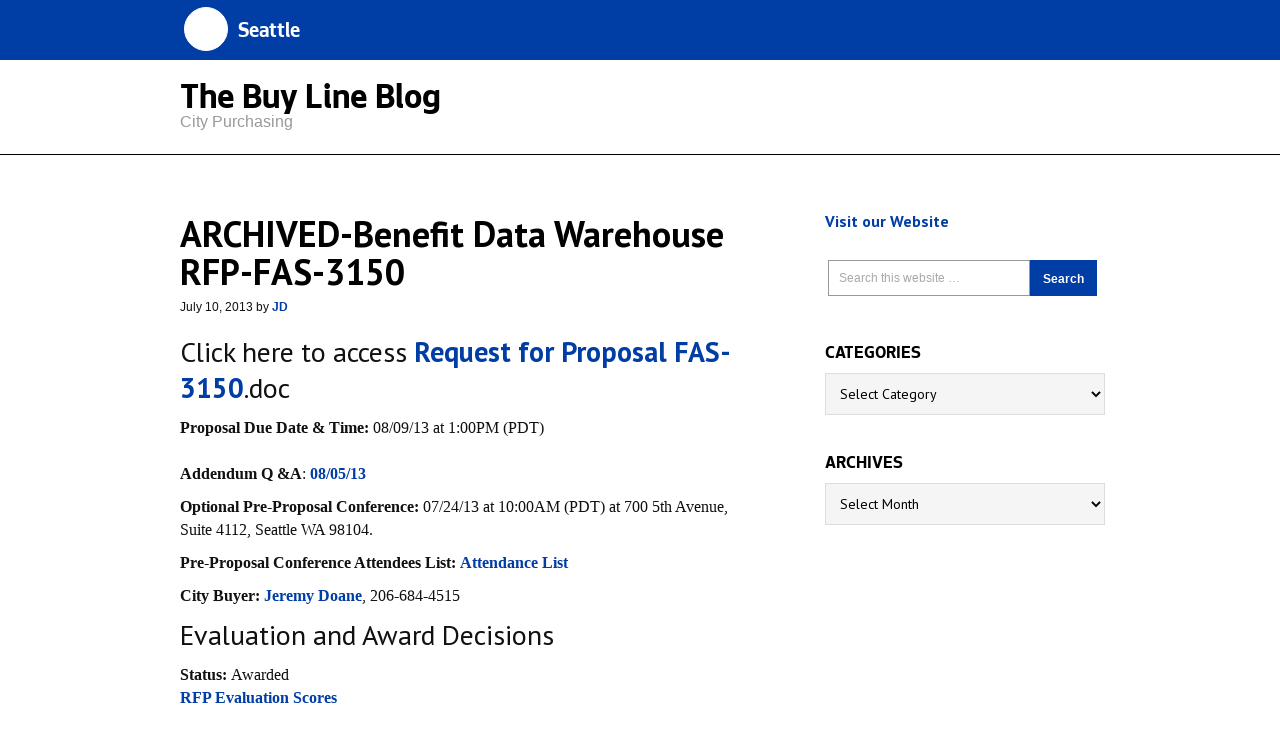

--- FILE ---
content_type: text/html; charset=UTF-8
request_url: https://thebuyline.seattle.gov/2013/07/10/benefit-data-warehouse-rfp-fas-3150/
body_size: 12806
content:
<!DOCTYPE html>
<html lang="en-US">
<head >
<meta charset="UTF-8" />
<title>ARCHIVED-Benefit Data Warehouse RFP-FAS-3150</title>		<meta name="robots" content="noodp,noydir" />
		<meta name="viewport" content="width=device-width, initial-scale=1.0" id="dynamik-viewport"/>
<meta name='robots' content='max-image-preview:large' />
	<style>img:is([sizes="auto" i], [sizes^="auto," i]) { contain-intrinsic-size: 3000px 1500px }</style>
	<link rel='dns-prefetch' href='//fonts.googleapis.com' />
<link rel="alternate" type="application/rss+xml" title="The Buy Line &raquo; Feed" href="https://thebuyline.seattle.gov/feed/" />
<link rel="alternate" type="application/rss+xml" title="The Buy Line &raquo; Comments Feed" href="https://thebuyline.seattle.gov/comments/feed/" />
<link rel="canonical" href="https://thebuyline.seattle.gov/2013/07/10/benefit-data-warehouse-rfp-fas-3150/" />
<script type="text/javascript">
/* <![CDATA[ */
window._wpemojiSettings = {"baseUrl":"https:\/\/s.w.org\/images\/core\/emoji\/16.0.1\/72x72\/","ext":".png","svgUrl":"https:\/\/s.w.org\/images\/core\/emoji\/16.0.1\/svg\/","svgExt":".svg","source":{"concatemoji":"https:\/\/thebuyline.seattle.gov\/wp-includes\/js\/wp-emoji-release.min.js?ver=6.8.3"}};
/*! This file is auto-generated */
!function(s,n){var o,i,e;function c(e){try{var t={supportTests:e,timestamp:(new Date).valueOf()};sessionStorage.setItem(o,JSON.stringify(t))}catch(e){}}function p(e,t,n){e.clearRect(0,0,e.canvas.width,e.canvas.height),e.fillText(t,0,0);var t=new Uint32Array(e.getImageData(0,0,e.canvas.width,e.canvas.height).data),a=(e.clearRect(0,0,e.canvas.width,e.canvas.height),e.fillText(n,0,0),new Uint32Array(e.getImageData(0,0,e.canvas.width,e.canvas.height).data));return t.every(function(e,t){return e===a[t]})}function u(e,t){e.clearRect(0,0,e.canvas.width,e.canvas.height),e.fillText(t,0,0);for(var n=e.getImageData(16,16,1,1),a=0;a<n.data.length;a++)if(0!==n.data[a])return!1;return!0}function f(e,t,n,a){switch(t){case"flag":return n(e,"\ud83c\udff3\ufe0f\u200d\u26a7\ufe0f","\ud83c\udff3\ufe0f\u200b\u26a7\ufe0f")?!1:!n(e,"\ud83c\udde8\ud83c\uddf6","\ud83c\udde8\u200b\ud83c\uddf6")&&!n(e,"\ud83c\udff4\udb40\udc67\udb40\udc62\udb40\udc65\udb40\udc6e\udb40\udc67\udb40\udc7f","\ud83c\udff4\u200b\udb40\udc67\u200b\udb40\udc62\u200b\udb40\udc65\u200b\udb40\udc6e\u200b\udb40\udc67\u200b\udb40\udc7f");case"emoji":return!a(e,"\ud83e\udedf")}return!1}function g(e,t,n,a){var r="undefined"!=typeof WorkerGlobalScope&&self instanceof WorkerGlobalScope?new OffscreenCanvas(300,150):s.createElement("canvas"),o=r.getContext("2d",{willReadFrequently:!0}),i=(o.textBaseline="top",o.font="600 32px Arial",{});return e.forEach(function(e){i[e]=t(o,e,n,a)}),i}function t(e){var t=s.createElement("script");t.src=e,t.defer=!0,s.head.appendChild(t)}"undefined"!=typeof Promise&&(o="wpEmojiSettingsSupports",i=["flag","emoji"],n.supports={everything:!0,everythingExceptFlag:!0},e=new Promise(function(e){s.addEventListener("DOMContentLoaded",e,{once:!0})}),new Promise(function(t){var n=function(){try{var e=JSON.parse(sessionStorage.getItem(o));if("object"==typeof e&&"number"==typeof e.timestamp&&(new Date).valueOf()<e.timestamp+604800&&"object"==typeof e.supportTests)return e.supportTests}catch(e){}return null}();if(!n){if("undefined"!=typeof Worker&&"undefined"!=typeof OffscreenCanvas&&"undefined"!=typeof URL&&URL.createObjectURL&&"undefined"!=typeof Blob)try{var e="postMessage("+g.toString()+"("+[JSON.stringify(i),f.toString(),p.toString(),u.toString()].join(",")+"));",a=new Blob([e],{type:"text/javascript"}),r=new Worker(URL.createObjectURL(a),{name:"wpTestEmojiSupports"});return void(r.onmessage=function(e){c(n=e.data),r.terminate(),t(n)})}catch(e){}c(n=g(i,f,p,u))}t(n)}).then(function(e){for(var t in e)n.supports[t]=e[t],n.supports.everything=n.supports.everything&&n.supports[t],"flag"!==t&&(n.supports.everythingExceptFlag=n.supports.everythingExceptFlag&&n.supports[t]);n.supports.everythingExceptFlag=n.supports.everythingExceptFlag&&!n.supports.flag,n.DOMReady=!1,n.readyCallback=function(){n.DOMReady=!0}}).then(function(){return e}).then(function(){var e;n.supports.everything||(n.readyCallback(),(e=n.source||{}).concatemoji?t(e.concatemoji):e.wpemoji&&e.twemoji&&(t(e.twemoji),t(e.wpemoji)))}))}((window,document),window._wpemojiSettings);
/* ]]> */
</script>
<link rel='stylesheet' id='dynamik_minified_stylesheet-css' href='https://thebuyline.seattle.gov/wp-content/uploads/dynamik-gen/theme/dynamik-min.css?ver=1683308121' type='text/css' media='all' />
<style id='wp-emoji-styles-inline-css' type='text/css'>

	img.wp-smiley, img.emoji {
		display: inline !important;
		border: none !important;
		box-shadow: none !important;
		height: 1em !important;
		width: 1em !important;
		margin: 0 0.07em !important;
		vertical-align: -0.1em !important;
		background: none !important;
		padding: 0 !important;
	}
</style>
<link rel='stylesheet' id='wp-block-library-css' href='https://thebuyline.seattle.gov/wp-includes/css/dist/block-library/style.min.css?ver=6.8.3' type='text/css' media='all' />
<style id='classic-theme-styles-inline-css' type='text/css'>
/*! This file is auto-generated */
.wp-block-button__link{color:#fff;background-color:#32373c;border-radius:9999px;box-shadow:none;text-decoration:none;padding:calc(.667em + 2px) calc(1.333em + 2px);font-size:1.125em}.wp-block-file__button{background:#32373c;color:#fff;text-decoration:none}
</style>
<style id='global-styles-inline-css' type='text/css'>
:root{--wp--preset--aspect-ratio--square: 1;--wp--preset--aspect-ratio--4-3: 4/3;--wp--preset--aspect-ratio--3-4: 3/4;--wp--preset--aspect-ratio--3-2: 3/2;--wp--preset--aspect-ratio--2-3: 2/3;--wp--preset--aspect-ratio--16-9: 16/9;--wp--preset--aspect-ratio--9-16: 9/16;--wp--preset--color--black: #000000;--wp--preset--color--cyan-bluish-gray: #abb8c3;--wp--preset--color--white: #ffffff;--wp--preset--color--pale-pink: #f78da7;--wp--preset--color--vivid-red: #cf2e2e;--wp--preset--color--luminous-vivid-orange: #ff6900;--wp--preset--color--luminous-vivid-amber: #fcb900;--wp--preset--color--light-green-cyan: #7bdcb5;--wp--preset--color--vivid-green-cyan: #00d084;--wp--preset--color--pale-cyan-blue: #8ed1fc;--wp--preset--color--vivid-cyan-blue: #0693e3;--wp--preset--color--vivid-purple: #9b51e0;--wp--preset--gradient--vivid-cyan-blue-to-vivid-purple: linear-gradient(135deg,rgba(6,147,227,1) 0%,rgb(155,81,224) 100%);--wp--preset--gradient--light-green-cyan-to-vivid-green-cyan: linear-gradient(135deg,rgb(122,220,180) 0%,rgb(0,208,130) 100%);--wp--preset--gradient--luminous-vivid-amber-to-luminous-vivid-orange: linear-gradient(135deg,rgba(252,185,0,1) 0%,rgba(255,105,0,1) 100%);--wp--preset--gradient--luminous-vivid-orange-to-vivid-red: linear-gradient(135deg,rgba(255,105,0,1) 0%,rgb(207,46,46) 100%);--wp--preset--gradient--very-light-gray-to-cyan-bluish-gray: linear-gradient(135deg,rgb(238,238,238) 0%,rgb(169,184,195) 100%);--wp--preset--gradient--cool-to-warm-spectrum: linear-gradient(135deg,rgb(74,234,220) 0%,rgb(151,120,209) 20%,rgb(207,42,186) 40%,rgb(238,44,130) 60%,rgb(251,105,98) 80%,rgb(254,248,76) 100%);--wp--preset--gradient--blush-light-purple: linear-gradient(135deg,rgb(255,206,236) 0%,rgb(152,150,240) 100%);--wp--preset--gradient--blush-bordeaux: linear-gradient(135deg,rgb(254,205,165) 0%,rgb(254,45,45) 50%,rgb(107,0,62) 100%);--wp--preset--gradient--luminous-dusk: linear-gradient(135deg,rgb(255,203,112) 0%,rgb(199,81,192) 50%,rgb(65,88,208) 100%);--wp--preset--gradient--pale-ocean: linear-gradient(135deg,rgb(255,245,203) 0%,rgb(182,227,212) 50%,rgb(51,167,181) 100%);--wp--preset--gradient--electric-grass: linear-gradient(135deg,rgb(202,248,128) 0%,rgb(113,206,126) 100%);--wp--preset--gradient--midnight: linear-gradient(135deg,rgb(2,3,129) 0%,rgb(40,116,252) 100%);--wp--preset--font-size--small: 13px;--wp--preset--font-size--medium: 20px;--wp--preset--font-size--large: 36px;--wp--preset--font-size--x-large: 42px;--wp--preset--spacing--20: 0.44rem;--wp--preset--spacing--30: 0.67rem;--wp--preset--spacing--40: 1rem;--wp--preset--spacing--50: 1.5rem;--wp--preset--spacing--60: 2.25rem;--wp--preset--spacing--70: 3.38rem;--wp--preset--spacing--80: 5.06rem;--wp--preset--shadow--natural: 6px 6px 9px rgba(0, 0, 0, 0.2);--wp--preset--shadow--deep: 12px 12px 50px rgba(0, 0, 0, 0.4);--wp--preset--shadow--sharp: 6px 6px 0px rgba(0, 0, 0, 0.2);--wp--preset--shadow--outlined: 6px 6px 0px -3px rgba(255, 255, 255, 1), 6px 6px rgba(0, 0, 0, 1);--wp--preset--shadow--crisp: 6px 6px 0px rgba(0, 0, 0, 1);}:where(.is-layout-flex){gap: 0.5em;}:where(.is-layout-grid){gap: 0.5em;}body .is-layout-flex{display: flex;}.is-layout-flex{flex-wrap: wrap;align-items: center;}.is-layout-flex > :is(*, div){margin: 0;}body .is-layout-grid{display: grid;}.is-layout-grid > :is(*, div){margin: 0;}:where(.wp-block-columns.is-layout-flex){gap: 2em;}:where(.wp-block-columns.is-layout-grid){gap: 2em;}:where(.wp-block-post-template.is-layout-flex){gap: 1.25em;}:where(.wp-block-post-template.is-layout-grid){gap: 1.25em;}.has-black-color{color: var(--wp--preset--color--black) !important;}.has-cyan-bluish-gray-color{color: var(--wp--preset--color--cyan-bluish-gray) !important;}.has-white-color{color: var(--wp--preset--color--white) !important;}.has-pale-pink-color{color: var(--wp--preset--color--pale-pink) !important;}.has-vivid-red-color{color: var(--wp--preset--color--vivid-red) !important;}.has-luminous-vivid-orange-color{color: var(--wp--preset--color--luminous-vivid-orange) !important;}.has-luminous-vivid-amber-color{color: var(--wp--preset--color--luminous-vivid-amber) !important;}.has-light-green-cyan-color{color: var(--wp--preset--color--light-green-cyan) !important;}.has-vivid-green-cyan-color{color: var(--wp--preset--color--vivid-green-cyan) !important;}.has-pale-cyan-blue-color{color: var(--wp--preset--color--pale-cyan-blue) !important;}.has-vivid-cyan-blue-color{color: var(--wp--preset--color--vivid-cyan-blue) !important;}.has-vivid-purple-color{color: var(--wp--preset--color--vivid-purple) !important;}.has-black-background-color{background-color: var(--wp--preset--color--black) !important;}.has-cyan-bluish-gray-background-color{background-color: var(--wp--preset--color--cyan-bluish-gray) !important;}.has-white-background-color{background-color: var(--wp--preset--color--white) !important;}.has-pale-pink-background-color{background-color: var(--wp--preset--color--pale-pink) !important;}.has-vivid-red-background-color{background-color: var(--wp--preset--color--vivid-red) !important;}.has-luminous-vivid-orange-background-color{background-color: var(--wp--preset--color--luminous-vivid-orange) !important;}.has-luminous-vivid-amber-background-color{background-color: var(--wp--preset--color--luminous-vivid-amber) !important;}.has-light-green-cyan-background-color{background-color: var(--wp--preset--color--light-green-cyan) !important;}.has-vivid-green-cyan-background-color{background-color: var(--wp--preset--color--vivid-green-cyan) !important;}.has-pale-cyan-blue-background-color{background-color: var(--wp--preset--color--pale-cyan-blue) !important;}.has-vivid-cyan-blue-background-color{background-color: var(--wp--preset--color--vivid-cyan-blue) !important;}.has-vivid-purple-background-color{background-color: var(--wp--preset--color--vivid-purple) !important;}.has-black-border-color{border-color: var(--wp--preset--color--black) !important;}.has-cyan-bluish-gray-border-color{border-color: var(--wp--preset--color--cyan-bluish-gray) !important;}.has-white-border-color{border-color: var(--wp--preset--color--white) !important;}.has-pale-pink-border-color{border-color: var(--wp--preset--color--pale-pink) !important;}.has-vivid-red-border-color{border-color: var(--wp--preset--color--vivid-red) !important;}.has-luminous-vivid-orange-border-color{border-color: var(--wp--preset--color--luminous-vivid-orange) !important;}.has-luminous-vivid-amber-border-color{border-color: var(--wp--preset--color--luminous-vivid-amber) !important;}.has-light-green-cyan-border-color{border-color: var(--wp--preset--color--light-green-cyan) !important;}.has-vivid-green-cyan-border-color{border-color: var(--wp--preset--color--vivid-green-cyan) !important;}.has-pale-cyan-blue-border-color{border-color: var(--wp--preset--color--pale-cyan-blue) !important;}.has-vivid-cyan-blue-border-color{border-color: var(--wp--preset--color--vivid-cyan-blue) !important;}.has-vivid-purple-border-color{border-color: var(--wp--preset--color--vivid-purple) !important;}.has-vivid-cyan-blue-to-vivid-purple-gradient-background{background: var(--wp--preset--gradient--vivid-cyan-blue-to-vivid-purple) !important;}.has-light-green-cyan-to-vivid-green-cyan-gradient-background{background: var(--wp--preset--gradient--light-green-cyan-to-vivid-green-cyan) !important;}.has-luminous-vivid-amber-to-luminous-vivid-orange-gradient-background{background: var(--wp--preset--gradient--luminous-vivid-amber-to-luminous-vivid-orange) !important;}.has-luminous-vivid-orange-to-vivid-red-gradient-background{background: var(--wp--preset--gradient--luminous-vivid-orange-to-vivid-red) !important;}.has-very-light-gray-to-cyan-bluish-gray-gradient-background{background: var(--wp--preset--gradient--very-light-gray-to-cyan-bluish-gray) !important;}.has-cool-to-warm-spectrum-gradient-background{background: var(--wp--preset--gradient--cool-to-warm-spectrum) !important;}.has-blush-light-purple-gradient-background{background: var(--wp--preset--gradient--blush-light-purple) !important;}.has-blush-bordeaux-gradient-background{background: var(--wp--preset--gradient--blush-bordeaux) !important;}.has-luminous-dusk-gradient-background{background: var(--wp--preset--gradient--luminous-dusk) !important;}.has-pale-ocean-gradient-background{background: var(--wp--preset--gradient--pale-ocean) !important;}.has-electric-grass-gradient-background{background: var(--wp--preset--gradient--electric-grass) !important;}.has-midnight-gradient-background{background: var(--wp--preset--gradient--midnight) !important;}.has-small-font-size{font-size: var(--wp--preset--font-size--small) !important;}.has-medium-font-size{font-size: var(--wp--preset--font-size--medium) !important;}.has-large-font-size{font-size: var(--wp--preset--font-size--large) !important;}.has-x-large-font-size{font-size: var(--wp--preset--font-size--x-large) !important;}
:where(.wp-block-post-template.is-layout-flex){gap: 1.25em;}:where(.wp-block-post-template.is-layout-grid){gap: 1.25em;}
:where(.wp-block-columns.is-layout-flex){gap: 2em;}:where(.wp-block-columns.is-layout-grid){gap: 2em;}
:root :where(.wp-block-pullquote){font-size: 1.5em;line-height: 1.6;}
</style>
<link rel='stylesheet' id='st-widget-css' href='https://thebuyline.seattle.gov/wp-content/plugins/share-this/css/style.css?ver=6.8.3' type='text/css' media='all' />
<link rel='stylesheet' id='dynamik_enqueued_google_fonts-css' href='//fonts.googleapis.com/css?family=PT+Sans%3Aregular%2Citalic%2Cbold%2Cbolditalic&#038;ver=1.9.6' type='text/css' media='all' />
<script type="text/javascript" src="https://thebuyline.seattle.gov/wp-includes/js/jquery/jquery.min.js?ver=3.7.1" id="jquery-core-js"></script>
<script type="text/javascript" src="https://thebuyline.seattle.gov/wp-includes/js/jquery/jquery-migrate.min.js?ver=3.4.1" id="jquery-migrate-js"></script>
<!--[if lt IE 9]>
<script type="text/javascript" src="https://thebuyline.seattle.gov/wp-content/themes/genesis/lib/js/html5shiv.min.js?ver=3.7.3" id="html5shiv-js"></script>
<![endif]-->
<link rel="https://api.w.org/" href="https://thebuyline.seattle.gov/wp-json/" /><link rel="alternate" title="JSON" type="application/json" href="https://thebuyline.seattle.gov/wp-json/wp/v2/posts/6468" /><link rel="EditURI" type="application/rsd+xml" title="RSD" href="https://thebuyline.seattle.gov/xmlrpc.php?rsd" />
<link rel="alternate" title="oEmbed (JSON)" type="application/json+oembed" href="https://thebuyline.seattle.gov/wp-json/oembed/1.0/embed?url=https%3A%2F%2Fthebuyline.seattle.gov%2F2013%2F07%2F10%2Fbenefit-data-warehouse-rfp-fas-3150%2F" />
<link rel="alternate" title="oEmbed (XML)" type="text/xml+oembed" href="https://thebuyline.seattle.gov/wp-json/oembed/1.0/embed?url=https%3A%2F%2Fthebuyline.seattle.gov%2F2013%2F07%2F10%2Fbenefit-data-warehouse-rfp-fas-3150%2F&#038;format=xml" />
<script charset="utf-8" type="text/javascript">var switchTo5x=true;</script>
<script charset="utf-8" type="text/javascript" id="st_insights_js" src="https://ws.sharethis.com/button/buttons.js?publisher=093f055a-5316-4f11-a497-07ad1cdf3844&amp;product=sharethis-wordpress"></script>
<script charset="utf-8" type="text/javascript">stLight.options({"publisher":"093f055a-5316-4f11-a497-07ad1cdf3844"});var st_type="wordpress4.9.9";</script>
<link rel="pingback" href="https://thebuyline.seattle.gov/xmlrpc.php" />
<!-- Universal Analytics Starts here -->
<script>
  (function(i,s,o,g,r,a,m){i['GoogleAnalyticsObject']=r;i[r]=i[r]||function(){
  (i[r].q=i[r].q||[]).push(arguments)},i[r].l=1*new Date();a=s.createElement(o),
  m=s.getElementsByTagName(o)[0];a.async=1;a.src=g;m.parentNode.insertBefore(a,m)
  })(window,document,'script','//www.google-analytics.com/analytics.js','ga');

  ga('create', 'UA-25480780-1', 'auto');
  ga('create', 'UA-42479108-1','auto', {'name': 'rollup'}); // create rolltracker
  ga('send', 'pageview');  // blogs-gatc
  ga('rollup.send', 'pageview');  // Send pageview to rollup tracker.

</script>
<!-- Universal Analytics ends here -->
<script>
  window.dataLayer = window.dataLayer || [];
  function gtag(){dataLayer.push(arguments);}
  gtag('js', new Date());
  gtag('config', 'G-KQ5MT81MZG');
</script>
<link rel="icon" href="https://thebuyline.seattle.gov/wp-content/uploads/2019/04/cropped-CS_logo_816bbt-32x32.jpg" sizes="32x32" />
<link rel="icon" href="https://thebuyline.seattle.gov/wp-content/uploads/2019/04/cropped-CS_logo_816bbt-192x192.jpg" sizes="192x192" />
<link rel="apple-touch-icon" href="https://thebuyline.seattle.gov/wp-content/uploads/2019/04/cropped-CS_logo_816bbt-180x180.jpg" />
<meta name="msapplication-TileImage" content="https://thebuyline.seattle.gov/wp-content/uploads/2019/04/cropped-CS_logo_816bbt-270x270.jpg" />
</head>
<body class="wp-singular post-template-default single single-post postid-6468 single-format-standard wp-theme-genesis wp-child-theme-dynamik-gen header-image header-full-width content-sidebar mac chrome override" itemscope itemtype="http://schema.org/WebPage"><div id="city_header" class="widget-area dynamik-widget-area"><section id="text-6" class="widget widget_text"><div class="widget-wrap">			<div class="textwidget"><header role="banner">            
  <div id="header">
    <nav class="navbar navbar-default navbar-fixed-top">
      <div class="container">
			<div class="navbar-header" id="seagovNavbar">                
			  <div class="navbar-brand">                    
			    <a href='//www.seattle.gov' class="logohome exec">Seattle</a>
			  </div>
<!--			<span class="seattleMayor"></span> -->
                            
      </div><!-- /.container-fluid -->           
    </nav>                                            
 </div><!-- SEATTLE.GOV HEADER ENDS -->   
</header>   </div>
		</div></section>
</div><div id="department_header" class="widget-area dynamik-widget-area"><section id="text-7" class="widget widget_text"><div class="widget-wrap">			<div class="textwidget"><div class="titleTopNavBreadcrumbWrapper noBorder">
    <div class="container">
        <h1 id="deptTitle" class="deptName">        
            <a href="//thebuyline.seattle.gov/" class="active">The Buy Line Blog </a>
            <span class="director">City Purchasing</span>
        </h1>
        <div id="deptBreadCrumbsWrapper">
            <div class="container">
                <div class="row" id="deptBreadcrumbsContainer"></div>
            </div>            
        </div>    
        <div id="deptTopNav" class="row">
            <ul role="navigation">
                <li class="deptTopNavItem4">

                </li>
            </ul>
        </div>    
    </div>
</div>    
</div>
		</div></section>
</div><div class="site-container"><header class="site-header" itemscope itemtype="http://schema.org/WPHeader"><div class="wrap"><div class="title-area"><h1 class="site-title"><a href="http://www.seattle.gov/" title="The Buy Line">The Buy Line</a></h1><h2 class="site-description" itemprop="description">Seattle&#039;s City Purchasing Announcements, Bids and Proposals</h2></div></div></header><div class="site-inner"><div class="content-sidebar-wrap"><main class="content"><article class="post-6468 post type-post status-publish format-standard category-history-archives category-rfp-fas-3150 tag-benefit-data-warehouse entry override" itemscope itemtype="http://schema.org/CreativeWork"><header class="entry-header"><h1 class="entry-title" itemprop="headline">ARCHIVED-Benefit Data Warehouse RFP-FAS-3150</h1> 
<p class="entry-meta"><time class="entry-time" itemprop="datePublished" datetime="2013-07-10T13:36:12-07:00">July 10, 2013</time> by <span class="entry-author" itemprop="author" itemscope itemtype="http://schema.org/Person"><a href="https://thebuyline.seattle.gov/author/doanej/" class="entry-author-link" itemprop="url" rel="author"><span class="entry-author-name" itemprop="name">JD</span></a></span>  </p></header><div class="entry-content" itemprop="text"><h2>Click here to access <a href="http://costhebuyline.wpengine.netdna-cdn.com/wp-content/uploads/2013/07/0000003150_RFPr.doc" target="_blank">Request for Proposal FAS-3150</a>.doc</h2>
<p><strong>Proposal Due Date &amp; Time:</strong> 08/09/13 at 1:00PM (PDT)<strong><br />
</strong><br />
<strong>Addendum Q &amp;A</strong>: <a href="http://costhebuyline.wpengine.netdna-cdn.com/wp-content/uploads/2013/08/0000003150_Add85.pdf" target="_blank"><strong>08/05/13</strong></a></p>
<p><strong>Optional Pre-Proposal Conference: </strong>07/24/13 at 10:00AM (PDT) at 700 5th Avenue, Suite 4112, Seattle WA 98104.</p>
<p><strong>Pre-Proposal Conference Attendees List:</strong> <a href="http://costhebuyline.wpengine.netdna-cdn.com/wp-content/uploads/2013/07/0000003150_PreBid.pdf" target="_blank">Attendance List</a></p>
<p><strong>City Buyer: </strong><a title="Senior Buyer" href="mailto:jeremy.doane@seattle.gov" target="_blank">Jeremy Doane</a>, 206-684-4515</p>
<h2>Evaluation and Award Decisions</h2>
<p><strong>Status: </strong>Awarded<strong><br />
</strong><a href="http://costhebuyline.wpengine.netdna-cdn.com/wp-content/uploads/2013/09/EvaluationScoring.pdf" target="_blank">RFP Evaluation Scores</a></p>
<p><strong>Demonstration Results: </strong>Scheduled, Not Yet Completed</p>
<p><strong>Executed Contract:</strong> <a href="http://web6.seattle.gov/FAS/SummitPan/R296/R296.ResultAttachments.aspx?CNTRCT_ID=0000003150&amp;NAME1=TRUVEN+HEALTH+ANALYTICS+INC&amp;SortOnReturn=SortOnReturn=vwstgrdvPoListSortExp%253d%2526vwstgrdvPoListSortDir%253d0" target="_blank">Blanket Contract #3150</a>-Truven Health Analytics Inc</p>
<!--<rdf:RDF xmlns:rdf="http://www.w3.org/1999/02/22-rdf-syntax-ns#"
			xmlns:dc="http://purl.org/dc/elements/1.1/"
			xmlns:trackback="http://madskills.com/public/xml/rss/module/trackback/">
		<rdf:Description rdf:about="https://thebuyline.seattle.gov/2013/07/10/benefit-data-warehouse-rfp-fas-3150/"
    dc:identifier="https://thebuyline.seattle.gov/2013/07/10/benefit-data-warehouse-rfp-fas-3150/"
    dc:title="ARCHIVED-Benefit Data Warehouse RFP-FAS-3150"
    trackback:ping="https://thebuyline.seattle.gov/2013/07/10/benefit-data-warehouse-rfp-fas-3150/trackback/" />
</rdf:RDF>-->
</div><footer class="entry-footer"><p class="entry-meta"><span class="entry-categories">Filed Under: <a href="https://thebuyline.seattle.gov/category/history-archives/" rel="category tag">History/Archives</a>, <a href="https://thebuyline.seattle.gov/category/history-archives/rfp-fas-3150/" rel="category tag">RFP-FAS-3150</a></span> <span class="entry-tags">Tagged With: <a href="https://thebuyline.seattle.gov/tag/benefit-data-warehouse/" rel="tag">Benefit Data Warehouse</a></span></p></footer></article><img src="https://thebuyline.seattle.gov/wp-content/themes/dynamik-gen/images/content-filler.png" class="dynamik-content-filler-img" alt=""></main><aside class="sidebar sidebar-primary widget-area" role="complementary" aria-label="Primary Sidebar" itemscope itemtype="http://schema.org/WPSideBar"><section id="text-3" class="widget widget_text"><div class="widget-wrap">			<div class="textwidget"><div style="float:left;">
     <strong>
         <a href="http://www.seattle.gov/city-purchasing-and-contracting/city-purchasing" target="_blank">Visit our Website</a>
    </strong>
</div>
 </div>
		</div></section>
<section id="search-3" class="widget widget_search"><div class="widget-wrap"><form class="search-form" itemprop="potentialAction" itemscope itemtype="http://schema.org/SearchAction" method="get" action="https://thebuyline.seattle.gov/" role="search"><meta itemprop="target" content="https://thebuyline.seattle.gov/?s={s}"/><input itemprop="query-input" type="search" name="s" placeholder="Search this website &#x2026;" /><input type="submit" value="Search"  /></form></div></section>
<section id="categories-3" class="widget widget_categories"><div class="widget-wrap"><h4 class="widget-title widgettitle">Categories</h4>
<form action="https://thebuyline.seattle.gov" method="get"><label class="screen-reader-text" for="cat">Categories</label><select  name='cat' id='cat' class='postform'>
	<option value='-1'>Select Category</option>
	<option class="level-0" value="83">Announcements</option>
	<option class="level-1" value="1499">&nbsp;&nbsp;&nbsp;Reverse Vendor Tradeshow</option>
	<option class="level-0" value="84">Bids &amp; Proposals</option>
	<option class="level-1" value="1529">&nbsp;&nbsp;&nbsp;ITB # SU0-6372</option>
	<option class="level-1" value="1391">&nbsp;&nbsp;&nbsp;ITB #CL0-2491</option>
	<option class="level-1" value="1390">&nbsp;&nbsp;&nbsp;ITB #CL0-2546</option>
	<option class="level-1" value="1395">&nbsp;&nbsp;&nbsp;ITB #CL0-5211</option>
	<option class="level-1" value="1528">&nbsp;&nbsp;&nbsp;ITB #CL0-6376</option>
	<option class="level-1" value="1138">&nbsp;&nbsp;&nbsp;ITB #CTY-3756</option>
	<option class="level-1" value="1151">&nbsp;&nbsp;&nbsp;ITB #CTY-3764</option>
	<option class="level-1" value="1274">&nbsp;&nbsp;&nbsp;ITB #CTY-3840</option>
	<option class="level-1" value="1326">&nbsp;&nbsp;&nbsp;ITB #FA0-4700</option>
	<option class="level-1" value="1477">&nbsp;&nbsp;&nbsp;ITB #FD0-17</option>
	<option class="level-1" value="1251">&nbsp;&nbsp;&nbsp;ITB #FFD-4576</option>
	<option class="level-1" value="1275">&nbsp;&nbsp;&nbsp;ITB #POL-4727</option>
	<option class="level-1" value="1164">&nbsp;&nbsp;&nbsp;ITB #POL-753</option>
	<option class="level-1" value="1284">&nbsp;&nbsp;&nbsp;ITB #PR0-4738</option>
	<option class="level-1" value="1282">&nbsp;&nbsp;&nbsp;ITB #SC0-22</option>
	<option class="level-1" value="1283">&nbsp;&nbsp;&nbsp;ITB #SC0-23</option>
	<option class="level-1" value="1281">&nbsp;&nbsp;&nbsp;ITB #SC0-24</option>
	<option class="level-1" value="1309">&nbsp;&nbsp;&nbsp;ITB #SCL-1338</option>
	<option class="level-1" value="1280">&nbsp;&nbsp;&nbsp;ITB #SCL-4734</option>
	<option class="level-1" value="1287">&nbsp;&nbsp;&nbsp;ITB #SCL-4735</option>
	<option class="level-1" value="1285">&nbsp;&nbsp;&nbsp;ITB #SCL-4736</option>
	<option class="level-1" value="1276">&nbsp;&nbsp;&nbsp;ITB #SCL-894</option>
	<option class="level-1" value="1315">&nbsp;&nbsp;&nbsp;ITB #SP0-16</option>
	<option class="level-1" value="1385">&nbsp;&nbsp;&nbsp;ITB #SP0-32 Re-Bid</option>
	<option class="level-1" value="1365">&nbsp;&nbsp;&nbsp;ITB #SP0-33</option>
	<option class="level-1" value="1396">&nbsp;&nbsp;&nbsp;ITB #SP0-37</option>
	<option class="level-1" value="1271">&nbsp;&nbsp;&nbsp;ITB #SPO-121718</option>
	<option class="level-1" value="1319">&nbsp;&nbsp;&nbsp;ITB #SPO-20</option>
	<option class="level-1" value="1159">&nbsp;&nbsp;&nbsp;ITB #SPU-631</option>
	<option class="level-1" value="1277">&nbsp;&nbsp;&nbsp;ITB #SU0-4659</option>
	<option class="level-1" value="1389">&nbsp;&nbsp;&nbsp;ITB #SU0-5200</option>
	<option class="level-1" value="1475">&nbsp;&nbsp;&nbsp;ITB #SU0-6034</option>
	<option class="level-1" value="1519">&nbsp;&nbsp;&nbsp;ITB #SU0-6039</option>
	<option class="level-1" value="1474">&nbsp;&nbsp;&nbsp;ITB #SU0-61407</option>
	<option class="level-1" value="1510">&nbsp;&nbsp;&nbsp;ITB #SU0-6220</option>
	<option class="level-1" value="1514">&nbsp;&nbsp;&nbsp;ITB #SU0-6265</option>
	<option class="level-1" value="1273">&nbsp;&nbsp;&nbsp;ITB #TR0-1218</option>
	<option class="level-1" value="1279">&nbsp;&nbsp;&nbsp;ITB #TR0-1218Re-bid</option>
	<option class="level-1" value="1377">&nbsp;&nbsp;&nbsp;ITB #TR0-5184</option>
	<option class="level-1" value="1149">&nbsp;&nbsp;&nbsp;ITB #TRN-3794</option>
	<option class="level-1" value="1520">&nbsp;&nbsp;&nbsp;ITB# CL0-6135</option>
	<option class="level-1" value="1513">&nbsp;&nbsp;&nbsp;ITB# CL0-6182 &#8211;</option>
	<option class="level-1" value="1498">&nbsp;&nbsp;&nbsp;ITB# FD0-23</option>
	<option class="level-1" value="1491">&nbsp;&nbsp;&nbsp;ITB# SP0-6173</option>
	<option class="level-1" value="1509">&nbsp;&nbsp;&nbsp;ITB# SU0-6278</option>
	<option class="level-1" value="1515">&nbsp;&nbsp;&nbsp;ITB# SU0-6326</option>
	<option class="level-1" value="1533">&nbsp;&nbsp;&nbsp;ITB# SU0-6413</option>
	<option class="level-1" value="1505">&nbsp;&nbsp;&nbsp;ITB# TR0-6266</option>
	<option class="level-1" value="1524">&nbsp;&nbsp;&nbsp;ITB#ED0-6267</option>
	<option class="level-1" value="1289">&nbsp;&nbsp;&nbsp;ITB#SU0-4742</option>
	<option class="level-1" value="1523">&nbsp;&nbsp;&nbsp;ITB#SU0-6350</option>
	<option class="level-1" value="1532">&nbsp;&nbsp;&nbsp;ITB#TR0-6221</option>
	<option class="level-1" value="1502">&nbsp;&nbsp;&nbsp;RFP #CL0-6233</option>
	<option class="level-1" value="1325">&nbsp;&nbsp;&nbsp;RFP #FA0-4881</option>
	<option class="level-1" value="1264">&nbsp;&nbsp;&nbsp;RFP #FIN-4641</option>
	<option class="level-1" value="1262">&nbsp;&nbsp;&nbsp;RFP #ITD-4625</option>
	<option class="level-1" value="1190">&nbsp;&nbsp;&nbsp;RFP #SCL-3802</option>
	<option class="level-1" value="1204">&nbsp;&nbsp;&nbsp;RFP #SFD-4302</option>
	<option class="level-1" value="1130">&nbsp;&nbsp;&nbsp;RFP #SPU-3664</option>
	<option class="level-1" value="1465">&nbsp;&nbsp;&nbsp;RFP #SPU-6028</option>
	<option class="level-1" value="1518">&nbsp;&nbsp;&nbsp;RFP# SU0-6306</option>
	<option class="level-1" value="1343">&nbsp;&nbsp;&nbsp;RFP#ITD-4972</option>
	<option class="level-1" value="1139">&nbsp;&nbsp;&nbsp;SPU RFP# 17-076-B</option>
	<option class="level-1" value="1478">&nbsp;&nbsp;&nbsp;TB# SP0-57</option>
	<option class="level-0" value="85">History/Archives</option>
	<option class="level-1" value="922">&nbsp;&nbsp;&nbsp;ITB #CTY-3380</option>
	<option class="level-1" value="938">&nbsp;&nbsp;&nbsp;ITB #CTY-3417</option>
	<option class="level-1" value="928">&nbsp;&nbsp;&nbsp;ITB #JTF-112014</option>
	<option class="level-1" value="917">&nbsp;&nbsp;&nbsp;ITB #POL9302014</option>
	<option class="level-1" value="923">&nbsp;&nbsp;&nbsp;ITB #SCL-1245</option>
	<option class="level-1" value="918">&nbsp;&nbsp;&nbsp;ITB #SCL-1251</option>
	<option class="level-1" value="936">&nbsp;&nbsp;&nbsp;ITB #SPU-3357</option>
	<option class="level-1" value="932">&nbsp;&nbsp;&nbsp;ITB #SPU-3409</option>
	<option class="level-1" value="939">&nbsp;&nbsp;&nbsp;ITB #TRN-3403</option>
	<option class="level-1" value="878">&nbsp;&nbsp;&nbsp;ITB CTR-274</option>
	<option class="level-1" value="891">&nbsp;&nbsp;&nbsp;ITB SPU-578</option>
	<option class="level-1" value="927">&nbsp;&nbsp;&nbsp;ITB-#SCL-1249</option>
	<option class="level-1" value="626">&nbsp;&nbsp;&nbsp;ITB-212</option>
	<option class="level-1" value="509">&nbsp;&nbsp;&nbsp;ITB-2906</option>
	<option class="level-1" value="514">&nbsp;&nbsp;&nbsp;ITB-2922</option>
	<option class="level-1" value="643">&nbsp;&nbsp;&nbsp;ITB-3007</option>
	<option class="level-1" value="639">&nbsp;&nbsp;&nbsp;ITB-3018</option>
	<option class="level-1" value="676">&nbsp;&nbsp;&nbsp;ITB-3019</option>
	<option class="level-1" value="846">&nbsp;&nbsp;&nbsp;ITB-3184</option>
	<option class="level-1" value="825">&nbsp;&nbsp;&nbsp;ITB-3189</option>
	<option class="level-1" value="828">&nbsp;&nbsp;&nbsp;ITB-3190</option>
	<option class="level-1" value="862">&nbsp;&nbsp;&nbsp;ITB-3248</option>
	<option class="level-1" value="872">&nbsp;&nbsp;&nbsp;ITB-3260</option>
	<option class="level-1" value="885">&nbsp;&nbsp;&nbsp;ITB-3296</option>
	<option class="level-1" value="887">&nbsp;&nbsp;&nbsp;ITB-3301</option>
	<option class="level-1" value="368">&nbsp;&nbsp;&nbsp;ITB-42011</option>
	<option class="level-1" value="668">&nbsp;&nbsp;&nbsp;ITB-42012</option>
	<option class="level-1" value="454">&nbsp;&nbsp;&nbsp;ITB-4418</option>
	<option class="level-1" value="671">&nbsp;&nbsp;&nbsp;ITB-551</option>
	<option class="level-1" value="424">&nbsp;&nbsp;&nbsp;ITB-62011</option>
	<option class="level-1" value="502">&nbsp;&nbsp;&nbsp;ITB-72011</option>
	<option class="level-1" value="663">&nbsp;&nbsp;&nbsp;ITB-CTR-040312</option>
	<option class="level-1" value="897">&nbsp;&nbsp;&nbsp;ITB-CTR-3302</option>
	<option class="level-1" value="898">&nbsp;&nbsp;&nbsp;ITB-CTR-3312</option>
	<option class="level-1" value="202">&nbsp;&nbsp;&nbsp;ITB-CTY-0131</option>
	<option class="level-1" value="394">&nbsp;&nbsp;&nbsp;ITB-CTY-1010R</option>
	<option class="level-1" value="219">&nbsp;&nbsp;&nbsp;ITB-CTY-11150</option>
	<option class="level-1" value="86">&nbsp;&nbsp;&nbsp;ITB-CTY-2020</option>
	<option class="level-1" value="200">&nbsp;&nbsp;&nbsp;ITB-CTY-2053R</option>
	<option class="level-1" value="486">&nbsp;&nbsp;&nbsp;ITB-CTY-24</option>
	<option class="level-1" value="507">&nbsp;&nbsp;&nbsp;ITB-CTY-25</option>
	<option class="level-1" value="634">&nbsp;&nbsp;&nbsp;ITB-CTY-26</option>
	<option class="level-1" value="205">&nbsp;&nbsp;&nbsp;ITB-CTY-2646</option>
	<option class="level-1" value="233">&nbsp;&nbsp;&nbsp;ITB-CTY-2743</option>
	<option class="level-1" value="314">&nbsp;&nbsp;&nbsp;ITB-CTY-2790</option>
	<option class="level-1" value="583">&nbsp;&nbsp;&nbsp;ITB-CTY-2811</option>
	<option class="level-1" value="300">&nbsp;&nbsp;&nbsp;ITB-CTY-2812</option>
	<option class="level-1" value="374">&nbsp;&nbsp;&nbsp;ITB-CTY-2846</option>
	<option class="level-1" value="522">&nbsp;&nbsp;&nbsp;ITB-CTY-2927</option>
	<option class="level-1" value="744">&nbsp;&nbsp;&nbsp;ITB-CTY-3095</option>
	<option class="level-1" value="871">&nbsp;&nbsp;&nbsp;ITB-CTY-3247</option>
	<option class="level-1" value="882">&nbsp;&nbsp;&nbsp;ITB-CTY-52014</option>
	<option class="level-1" value="463">&nbsp;&nbsp;&nbsp;ITB-DIT 44</option>
	<option class="level-1" value="519">&nbsp;&nbsp;&nbsp;ITB-DIT-45</option>
	<option class="level-1" value="834">&nbsp;&nbsp;&nbsp;ITB-DIT-46</option>
	<option class="level-1" value="273">&nbsp;&nbsp;&nbsp;ITB-FAS-2784</option>
	<option class="level-1" value="259">&nbsp;&nbsp;&nbsp;ITB-FAS-2795</option>
	<option class="level-1" value="396">&nbsp;&nbsp;&nbsp;ITB-FAS-2847</option>
	<option class="level-1" value="427">&nbsp;&nbsp;&nbsp;ITB-FAS-2874</option>
	<option class="level-1" value="803">&nbsp;&nbsp;&nbsp;ITB-FAS-3164</option>
	<option class="level-1" value="815">&nbsp;&nbsp;&nbsp;ITB-FAS-82013</option>
	<option class="level-1" value="841">&nbsp;&nbsp;&nbsp;ITB-FFD-1029</option>
	<option class="level-1" value="842">&nbsp;&nbsp;&nbsp;ITB-FFD-1106</option>
	<option class="level-1" value="746">&nbsp;&nbsp;&nbsp;ITB-FFD-1126</option>
	<option class="level-1" value="852">&nbsp;&nbsp;&nbsp;ITB-FFD-1126</option>
	<option class="level-1" value="749">&nbsp;&nbsp;&nbsp;ITB-FFD-1126R</option>
	<option class="level-1" value="707">&nbsp;&nbsp;&nbsp;ITB-FFD-1220</option>
	<option class="level-1" value="752">&nbsp;&nbsp;&nbsp;ITB-FFD-1226</option>
	<option class="level-1" value="696">&nbsp;&nbsp;&nbsp;ITB-FFD-1512</option>
	<option class="level-1" value="107">&nbsp;&nbsp;&nbsp;ITB-FFD-2405</option>
	<option class="level-1" value="173">&nbsp;&nbsp;&nbsp;ITB-FFD-2405R</option>
	<option class="level-1" value="88">&nbsp;&nbsp;&nbsp;ITB-FFD-2658</option>
	<option class="level-1" value="212">&nbsp;&nbsp;&nbsp;ITB-FFD-2741</option>
	<option class="level-1" value="378">&nbsp;&nbsp;&nbsp;ITB-FFD-2855</option>
	<option class="level-1" value="398">&nbsp;&nbsp;&nbsp;ITB-FFD-2868</option>
	<option class="level-1" value="464">&nbsp;&nbsp;&nbsp;ITB-FFD-2868R</option>
	<option class="level-1" value="840">&nbsp;&nbsp;&nbsp;ITB-FFD-3193</option>
	<option class="level-1" value="903">&nbsp;&nbsp;&nbsp;ITB-FFD-3355</option>
	<option class="level-1" value="144">&nbsp;&nbsp;&nbsp;ITB-FFD-855</option>
	<option class="level-1" value="178">&nbsp;&nbsp;&nbsp;ITB-FFD-860</option>
	<option class="level-1" value="228">&nbsp;&nbsp;&nbsp;ITB-FFD-877</option>
	<option class="level-1" value="411">&nbsp;&nbsp;&nbsp;ITB-FFD-897</option>
	<option class="level-1" value="870">&nbsp;&nbsp;&nbsp;ITB-LEG-3</option>
	<option class="level-1" value="717">&nbsp;&nbsp;&nbsp;ITB-PKS-3024</option>
	<option class="level-1" value="270">&nbsp;&nbsp;&nbsp;ITB-POL-101510</option>
	<option class="level-1" value="192">&nbsp;&nbsp;&nbsp;ITB-POL-2010</option>
	<option class="level-1" value="89">&nbsp;&nbsp;&nbsp;ITB-POL-497</option>
	<option class="level-1" value="674">&nbsp;&nbsp;&nbsp;ITB-POL-52012</option>
	<option class="level-1" value="403">&nbsp;&nbsp;&nbsp;ITB-PRK-0310</option>
	<option class="level-1" value="799">&nbsp;&nbsp;&nbsp;ITB-PRK-190</option>
	<option class="level-1" value="585">&nbsp;&nbsp;&nbsp;ITB-PRK-2954</option>
	<option class="level-1" value="257">&nbsp;&nbsp;&nbsp;ITB-PRK-303</option>
	<option class="level-1" value="278">&nbsp;&nbsp;&nbsp;ITB-PRK-303R</option>
	<option class="level-1" value="847">&nbsp;&nbsp;&nbsp;ITB-PRK-343</option>
	<option class="level-1" value="524">&nbsp;&nbsp;&nbsp;ITB-R2906</option>
	<option class="level-1" value="174">&nbsp;&nbsp;&nbsp;ITB-SCL-010128</option>
	<option class="level-1" value="476">&nbsp;&nbsp;&nbsp;ITB-SCL-010128-6025</option>
	<option class="level-1" value="322">&nbsp;&nbsp;&nbsp;ITB-SCL-01042011-6025.60</option>
	<option class="level-1" value="407">&nbsp;&nbsp;&nbsp;ITB-SCL-013078A</option>
	<option class="level-1" value="449">&nbsp;&nbsp;&nbsp;ITB-SCL-013078B</option>
	<option class="level-1" value="656">&nbsp;&nbsp;&nbsp;ITB-SCL-013129</option>
	<option class="level-1" value="344">&nbsp;&nbsp;&nbsp;ITB-SCL-013171-6025</option>
	<option class="level-1" value="658">&nbsp;&nbsp;&nbsp;ITB-SCL-013354</option>
	<option class="level-1" value="703">&nbsp;&nbsp;&nbsp;ITB-SCL-0628</option>
	<option class="level-1" value="705">&nbsp;&nbsp;&nbsp;ITB-SCL-0701</option>
	<option class="level-1" value="242">&nbsp;&nbsp;&nbsp;ITB-SCL-092310-6025</option>
	<option class="level-1" value="355">&nbsp;&nbsp;&nbsp;ITB-SCL-1008</option>
	<option class="level-1" value="238">&nbsp;&nbsp;&nbsp;ITB-SCL-1009</option>
	<option class="level-1" value="262">&nbsp;&nbsp;&nbsp;ITB-SCL-1011</option>
	<option class="level-1" value="493">&nbsp;&nbsp;&nbsp;ITB-SCL-1019</option>
	<option class="level-1" value="415">&nbsp;&nbsp;&nbsp;ITB-SCL-1036</option>
	<option class="level-1" value="494">&nbsp;&nbsp;&nbsp;ITB-SCL-1040</option>
	<option class="level-1" value="480">&nbsp;&nbsp;&nbsp;ITB-SCL-1045</option>
	<option class="level-1" value="518">&nbsp;&nbsp;&nbsp;ITB-SCL-1049</option>
	<option class="level-1" value="553">&nbsp;&nbsp;&nbsp;ITB-SCL-1049R</option>
	<option class="level-1" value="547">&nbsp;&nbsp;&nbsp;ITB-SCL-1057</option>
	<option class="level-1" value="554">&nbsp;&nbsp;&nbsp;ITB-SCL-1060</option>
	<option class="level-1" value="607">&nbsp;&nbsp;&nbsp;ITB-SCL-1060R</option>
	<option class="level-1" value="600">&nbsp;&nbsp;&nbsp;ITB-SCL-1063R</option>
	<option class="level-1" value="562">&nbsp;&nbsp;&nbsp;ITB-SCL-1064</option>
	<option class="level-1" value="578">&nbsp;&nbsp;&nbsp;ITB-SCL-1064R</option>
	<option class="level-1" value="692">&nbsp;&nbsp;&nbsp;ITB-SCL-1085</option>
	<option class="level-1" value="681">&nbsp;&nbsp;&nbsp;ITB-SCL-1096</option>
	<option class="level-1" value="731">&nbsp;&nbsp;&nbsp;ITB-SCL-1096R</option>
	<option class="level-1" value="699">&nbsp;&nbsp;&nbsp;ITB-SCL-1100</option>
	<option class="level-1" value="739">&nbsp;&nbsp;&nbsp;ITB-SCL-1124</option>
	<option class="level-1" value="745">&nbsp;&nbsp;&nbsp;ITB-SCL-1130</option>
	<option class="level-1" value="750">&nbsp;&nbsp;&nbsp;ITB-SCL-1140</option>
	<option class="level-1" value="757">&nbsp;&nbsp;&nbsp;ITB-SCL-1144</option>
	<option class="level-1" value="764">&nbsp;&nbsp;&nbsp;ITB-SCL-1144R</option>
	<option class="level-1" value="908">&nbsp;&nbsp;&nbsp;ITB-SCL-1145</option>
	<option class="level-1" value="777">&nbsp;&nbsp;&nbsp;ITB-SCL-1163</option>
	<option class="level-1" value="791">&nbsp;&nbsp;&nbsp;ITB-SCL-1166</option>
	<option class="level-1" value="802">&nbsp;&nbsp;&nbsp;ITB-SCL-1166R</option>
	<option class="level-1" value="849">&nbsp;&nbsp;&nbsp;ITB-SCL-1166Rebid</option>
	<option class="level-1" value="771">&nbsp;&nbsp;&nbsp;ITB-SCL-1170</option>
	<option class="level-1" value="816">&nbsp;&nbsp;&nbsp;ITB-SCL-1184</option>
	<option class="level-1" value="824">&nbsp;&nbsp;&nbsp;ITB-SCL-1189</option>
	<option class="level-1" value="855">&nbsp;&nbsp;&nbsp;ITB-SCL-1189R</option>
	<option class="level-1" value="853">&nbsp;&nbsp;&nbsp;ITB-SCL-1209</option>
	<option class="level-1" value="856">&nbsp;&nbsp;&nbsp;ITB-SCL-1210</option>
	<option class="level-1" value="896">&nbsp;&nbsp;&nbsp;ITB-SCL-1235</option>
	<option class="level-1" value="742">&nbsp;&nbsp;&nbsp;ITB-SCL-20025357</option>
	<option class="level-1" value="751">&nbsp;&nbsp;&nbsp;ITB-SCL-20025357R</option>
	<option class="level-1" value="737">&nbsp;&nbsp;&nbsp;ITB-SCL-20025895</option>
	<option class="level-1" value="760">&nbsp;&nbsp;&nbsp;ITB-SCL-20027680</option>
	<option class="level-1" value="786">&nbsp;&nbsp;&nbsp;ITB-SCL-20028292</option>
	<option class="level-1" value="788">&nbsp;&nbsp;&nbsp;ITB-SCL-20028293</option>
	<option class="level-1" value="789">&nbsp;&nbsp;&nbsp;ITB-SCL-20028294</option>
	<option class="level-1" value="807">&nbsp;&nbsp;&nbsp;ITB-SCL-20028751</option>
	<option class="level-1" value="805">&nbsp;&nbsp;&nbsp;ITB-SCL-20028753</option>
	<option class="level-1" value="859">&nbsp;&nbsp;&nbsp;ITB-SCL-20029787</option>
	<option class="level-1" value="860">&nbsp;&nbsp;&nbsp;ITB-SCL-20029797</option>
	<option class="level-1" value="879">&nbsp;&nbsp;&nbsp;ITB-SCL-20030126</option>
	<option class="level-1" value="883">&nbsp;&nbsp;&nbsp;ITB-SCL-20030470</option>
	<option class="level-1" value="210">&nbsp;&nbsp;&nbsp;ITB-SCL-2010</option>
	<option class="level-1" value="609">&nbsp;&nbsp;&nbsp;ITB-SCL-2131</option>
	<option class="level-1" value="141">&nbsp;&nbsp;&nbsp;ITB-SCL-2684</option>
	<option class="level-1" value="114">&nbsp;&nbsp;&nbsp;ITB-SCL-2686</option>
	<option class="level-1" value="131">&nbsp;&nbsp;&nbsp;ITB-SCL-2690</option>
	<option class="level-1" value="163">&nbsp;&nbsp;&nbsp;ITB-SCL-2704</option>
	<option class="level-1" value="209">&nbsp;&nbsp;&nbsp;ITB-SCL-2704R</option>
	<option class="level-1" value="155">&nbsp;&nbsp;&nbsp;ITB-SCL-2705</option>
	<option class="level-1" value="446">&nbsp;&nbsp;&nbsp;ITB-SCL-2888</option>
	<option class="level-1" value="430">&nbsp;&nbsp;&nbsp;ITB-SCL-2889</option>
	<option class="level-1" value="442">&nbsp;&nbsp;&nbsp;ITB-SCL-2890</option>
	<option class="level-1" value="477">&nbsp;&nbsp;&nbsp;ITB-SCL-2908</option>
	<option class="level-1" value="710">&nbsp;&nbsp;&nbsp;ITB-SCL-2912</option>
	<option class="level-1" value="631">&nbsp;&nbsp;&nbsp;ITB-SCL-3020</option>
	<option class="level-1" value="651">&nbsp;&nbsp;&nbsp;ITB-SCL-3021</option>
	<option class="level-1" value="728">&nbsp;&nbsp;&nbsp;ITB-SCL-3029</option>
	<option class="level-1" value="735">&nbsp;&nbsp;&nbsp;ITB-SCL-3029</option>
	<option class="level-1" value="741">&nbsp;&nbsp;&nbsp;ITB-SCL-3029R</option>
	<option class="level-1" value="767">&nbsp;&nbsp;&nbsp;ITB-SCL-3083</option>
	<option class="level-1" value="766">&nbsp;&nbsp;&nbsp;ITB-SCL-3085</option>
	<option class="level-1" value="768">&nbsp;&nbsp;&nbsp;ITB-SCL-3118</option>
	<option class="level-1" value="770">&nbsp;&nbsp;&nbsp;ITB-SCL-3137</option>
	<option class="level-1" value="822">&nbsp;&nbsp;&nbsp;ITB-SCL-3183</option>
	<option class="level-1" value="861">&nbsp;&nbsp;&nbsp;ITB-SCL-3197</option>
	<option class="level-1" value="838">&nbsp;&nbsp;&nbsp;ITB-SCL-3200</option>
	<option class="level-1" value="848">&nbsp;&nbsp;&nbsp;ITB-SCl-3200R</option>
	<option class="level-1" value="854">&nbsp;&nbsp;&nbsp;ITB-SCL-3215</option>
	<option class="level-1" value="536">&nbsp;&nbsp;&nbsp;ITB-SCL-345488</option>
	<option class="level-1" value="665">&nbsp;&nbsp;&nbsp;ITB-SCL-3519</option>
	<option class="level-1" value="409">&nbsp;&nbsp;&nbsp;ITB-SCL-5693A</option>
	<option class="level-1" value="450">&nbsp;&nbsp;&nbsp;ITB-SCL-5693B</option>
	<option class="level-1" value="195">&nbsp;&nbsp;&nbsp;ITB-SCL-5723</option>
	<option class="level-1" value="721">&nbsp;&nbsp;&nbsp;ITB-SCL-6020</option>
	<option class="level-1" value="123">&nbsp;&nbsp;&nbsp;ITB-SCL-6025</option>
	<option class="level-1" value="340">&nbsp;&nbsp;&nbsp;ITB-SCL-613530</option>
	<option class="level-1" value="472">&nbsp;&nbsp;&nbsp;ITB-SCl-613530_A</option>
	<option class="level-1" value="520">&nbsp;&nbsp;&nbsp;ITB-SCL-613530-B</option>
	<option class="level-1" value="526">&nbsp;&nbsp;&nbsp;ITB-SCL-623670_A</option>
	<option class="level-1" value="90">&nbsp;&nbsp;&nbsp;ITB-SCL-968</option>
	<option class="level-1" value="138">&nbsp;&nbsp;&nbsp;ITB-SCL-998</option>
	<option class="level-1" value="137">&nbsp;&nbsp;&nbsp;ITB-SCL-999</option>
	<option class="level-1" value="531">&nbsp;&nbsp;&nbsp;ITB-SDOT-300</option>
	<option class="level-1" value="902">&nbsp;&nbsp;&nbsp;ITB-SDOT-62014</option>
	<option class="level-1" value="110">&nbsp;&nbsp;&nbsp;ITB-SEA-2692</option>
	<option class="level-1" value="527">&nbsp;&nbsp;&nbsp;ITB-SF-161</option>
	<option class="level-1" value="829">&nbsp;&nbsp;&nbsp;ITB-SFD-102013</option>
	<option class="level-1" value="886">&nbsp;&nbsp;&nbsp;ITB-SFD-592014</option>
	<option class="level-1" value="511">&nbsp;&nbsp;&nbsp;ITB-SFD-92011</option>
	<option class="level-1" value="893">&nbsp;&nbsp;&nbsp;ITB-SPL-61214</option>
	<option class="level-1" value="916">&nbsp;&nbsp;&nbsp;ITB-SPL-92014</option>
	<option class="level-1" value="91">&nbsp;&nbsp;&nbsp;ITB-SPU-163</option>
	<option class="level-1" value="759">&nbsp;&nbsp;&nbsp;ITB-SPU-1749</option>
	<option class="level-1" value="682">&nbsp;&nbsp;&nbsp;ITB-SPU-20127</option>
	<option class="level-1" value="92">&nbsp;&nbsp;&nbsp;ITB-SPU-2622</option>
	<option class="level-1" value="142">&nbsp;&nbsp;&nbsp;ITB-SPU-2703</option>
	<option class="level-1" value="249">&nbsp;&nbsp;&nbsp;ITB-SPU-2728</option>
	<option class="level-1" value="187">&nbsp;&nbsp;&nbsp;ITB-SPU-2729</option>
	<option class="level-1" value="214">&nbsp;&nbsp;&nbsp;ITB-SPU-2742</option>
	<option class="level-1" value="240">&nbsp;&nbsp;&nbsp;ITB-SPU-2774</option>
	<option class="level-1" value="391">&nbsp;&nbsp;&nbsp;ITB-SPU-2831</option>
	<option class="level-1" value="499">&nbsp;&nbsp;&nbsp;ITB-SPU-2869</option>
	<option class="level-1" value="538">&nbsp;&nbsp;&nbsp;ITB-SPU-2887</option>
	<option class="level-1" value="473">&nbsp;&nbsp;&nbsp;ITB-SPU-2902</option>
	<option class="level-1" value="496">&nbsp;&nbsp;&nbsp;ITB-SPU-2903</option>
	<option class="level-1" value="753">&nbsp;&nbsp;&nbsp;ITB-SPU-3108</option>
	<option class="level-1" value="762">&nbsp;&nbsp;&nbsp;ITB-SPU-3121</option>
	<option class="level-1" value="826">&nbsp;&nbsp;&nbsp;ITB-SPU-3188</option>
	<option class="level-1" value="844">&nbsp;&nbsp;&nbsp;ITB-SPU-3201</option>
	<option class="level-1" value="915">&nbsp;&nbsp;&nbsp;ITB-SPU-3372</option>
	<option class="level-1" value="166">&nbsp;&nbsp;&nbsp;ITB-SPU-508</option>
	<option class="level-1" value="435">&nbsp;&nbsp;&nbsp;ITB-SPU-524</option>
	<option class="level-1" value="566">&nbsp;&nbsp;&nbsp;ITB-SPU-542</option>
	<option class="level-1" value="645">&nbsp;&nbsp;&nbsp;ITB-SPU-546</option>
	<option class="level-1" value="649">&nbsp;&nbsp;&nbsp;ITB-SPU-548</option>
	<option class="level-1" value="850">&nbsp;&nbsp;&nbsp;ITB-SPU-572</option>
	<option class="level-1" value="180">&nbsp;&nbsp;&nbsp;ITB-SPU-62010</option>
	<option class="level-1" value="226">&nbsp;&nbsp;&nbsp;ITB-SPU-8141</option>
	<option class="level-1" value="754">&nbsp;&nbsp;&nbsp;ITB-TRN-2111</option>
	<option class="level-1" value="292">&nbsp;&nbsp;&nbsp;ITB-TRN-290</option>
	<option class="level-1" value="778">&nbsp;&nbsp;&nbsp;ITB-TRN-3151</option>
	<option class="level-1" value="804">&nbsp;&nbsp;&nbsp;ITB-TRN-317</option>
	<option class="level-1" value="809">&nbsp;&nbsp;&nbsp;ITB-TRN-318</option>
	<option class="level-1" value="810">&nbsp;&nbsp;&nbsp;ITB-TRN-319</option>
	<option class="level-1" value="610">&nbsp;&nbsp;&nbsp;ITF 12-029</option>
	<option class="level-1" value="740">&nbsp;&nbsp;&nbsp;RFI</option>
	<option class="level-1" value="236">&nbsp;&nbsp;&nbsp;RFI-CEN-9110</option>
	<option class="level-1" value="160">&nbsp;&nbsp;&nbsp;RFI-FAS-001</option>
	<option class="level-1" value="223">&nbsp;&nbsp;&nbsp;RFI-FAS-81610</option>
	<option class="level-1" value="880">&nbsp;&nbsp;&nbsp;RFI-SCL-2014-01</option>
	<option class="level-1" value="569">&nbsp;&nbsp;&nbsp;RFP #11143</option>
	<option class="level-1" value="921">&nbsp;&nbsp;&nbsp;RFP #CTR-3368</option>
	<option class="level-1" value="795">&nbsp;&nbsp;&nbsp;RFP 0572U</option>
	<option class="level-1" value="467">&nbsp;&nbsp;&nbsp;RFP 2865</option>
	<option class="level-1" value="801">&nbsp;&nbsp;&nbsp;RFP-0790A</option>
	<option class="level-1" value="736">&nbsp;&nbsp;&nbsp;RFP-12132</option>
	<option class="level-1" value="678">&nbsp;&nbsp;&nbsp;RFP-2000000264</option>
	<option class="level-1" value="685">&nbsp;&nbsp;&nbsp;RFP-2000000330</option>
	<option class="level-1" value="763">&nbsp;&nbsp;&nbsp;RFP-2013-069</option>
	<option class="level-1" value="116">&nbsp;&nbsp;&nbsp;RFP-269-2010-183</option>
	<option class="level-1" value="873">&nbsp;&nbsp;&nbsp;RFP-3-14</option>
	<option class="level-1" value="827">&nbsp;&nbsp;&nbsp;RFP-3185</option>
	<option class="level-1" value="909">&nbsp;&nbsp;&nbsp;RFP-8-14</option>
	<option class="level-1" value="158">&nbsp;&nbsp;&nbsp;RFP-CTR-249</option>
	<option class="level-1" value="729">&nbsp;&nbsp;&nbsp;RFP-CTR-266</option>
	<option class="level-1" value="371">&nbsp;&nbsp;&nbsp;RFP-CTR-PNS-0411</option>
	<option class="level-1" value="102">&nbsp;&nbsp;&nbsp;RFP-CTY-2053</option>
	<option class="level-1" value="93">&nbsp;&nbsp;&nbsp;RFP-CTY-2338</option>
	<option class="level-1" value="484">&nbsp;&nbsp;&nbsp;RFP-CTY-2664</option>
	<option class="level-1" value="487">&nbsp;&nbsp;&nbsp;RFP-CTY-2734</option>
	<option class="level-1" value="247">&nbsp;&nbsp;&nbsp;RFP-CTY-2752</option>
	<option class="level-1" value="265">&nbsp;&nbsp;&nbsp;RFP-CTY-2771</option>
	<option class="level-1" value="765">&nbsp;&nbsp;&nbsp;RFP-CTY-3131</option>
	<option class="level-1" value="782">&nbsp;&nbsp;&nbsp;RFP-CTY-3157</option>
	<option class="level-1" value="615">&nbsp;&nbsp;&nbsp;RFP-DIT-2996</option>
	<option class="level-1" value="133">&nbsp;&nbsp;&nbsp;RFP-DIT-40</option>
	<option class="level-1" value="94">&nbsp;&nbsp;&nbsp;RFP-DON-2</option>
	<option class="level-1" value="761">&nbsp;&nbsp;&nbsp;RFP-DPD-4</option>
	<option class="level-1" value="457">&nbsp;&nbsp;&nbsp;RFP-FAS-070111</option>
	<option class="level-1" value="874">&nbsp;&nbsp;&nbsp;RFP-FAS-2014-009</option>
	<option class="level-1" value="734">&nbsp;&nbsp;&nbsp;RFP-FAS-234</option>
	<option class="level-1" value="756">&nbsp;&nbsp;&nbsp;RFP-FAS-235</option>
	<option class="level-1" value="303">&nbsp;&nbsp;&nbsp;RFP-FAS-2797</option>
	<option class="level-1" value="504">&nbsp;&nbsp;&nbsp;RFP-FAS-2909</option>
	<option class="level-1" value="661">&nbsp;&nbsp;&nbsp;RFP-FAS-2995</option>
	<option class="level-1" value="712">&nbsp;&nbsp;&nbsp;RFP-FAS-3022</option>
	<option class="level-1" value="733">&nbsp;&nbsp;&nbsp;RFP-FAS-3059</option>
	<option class="level-1" value="743">&nbsp;&nbsp;&nbsp;RFP-FAS-3087</option>
	<option class="level-1" value="748">&nbsp;&nbsp;&nbsp;RFP-FAS-3102</option>
	<option class="level-1" value="784">&nbsp;&nbsp;&nbsp;RFP-FAS-3107</option>
	<option class="level-1" value="796">&nbsp;&nbsp;&nbsp;RFP-FAS-3150</option>
	<option class="level-1" value="830">&nbsp;&nbsp;&nbsp;RFP-FAS-3165</option>
	<option class="level-1" value="858">&nbsp;&nbsp;&nbsp;RFP-FAS-3227</option>
	<option class="level-1" value="899">&nbsp;&nbsp;&nbsp;RFP-FAS-3318</option>
	<option class="level-1" value="845">&nbsp;&nbsp;&nbsp;RFP-FAS-968</option>
	<option class="level-1" value="775">&nbsp;&nbsp;&nbsp;RFP-FAS-995</option>
	<option class="level-1" value="130">&nbsp;&nbsp;&nbsp;RFP-FFD-2666</option>
	<option class="level-1" value="402">&nbsp;&nbsp;&nbsp;RFP-FFD-2856R</option>
	<option class="level-1" value="488">&nbsp;&nbsp;&nbsp;RFP-FFD-900</option>
	<option class="level-1" value="821">&nbsp;&nbsp;&nbsp;RFP-FIN-27</option>
	<option class="level-1" value="184">&nbsp;&nbsp;&nbsp;RFP-IS-10855020</option>
	<option class="level-1" value="318">&nbsp;&nbsp;&nbsp;RFP-POL-200</option>
	<option class="level-1" value="470">&nbsp;&nbsp;&nbsp;RFP-POL-201</option>
	<option class="level-1" value="732">&nbsp;&nbsp;&nbsp;RFP-POL-202</option>
	<option class="level-1" value="817">&nbsp;&nbsp;&nbsp;RFP-POL-3156</option>
	<option class="level-1" value="776">&nbsp;&nbsp;&nbsp;RFP-R-LB-13042</option>
	<option class="level-1" value="492">&nbsp;&nbsp;&nbsp;RFP-SCL-1013</option>
	<option class="level-1" value="529">&nbsp;&nbsp;&nbsp;RFP-SCL-1039</option>
	<option class="level-1" value="839">&nbsp;&nbsp;&nbsp;RFP-SCL-1199</option>
	<option class="level-1" value="884">&nbsp;&nbsp;&nbsp;RFP-SCL-1231</option>
	<option class="level-1" value="95">&nbsp;&nbsp;&nbsp;RFP-SCL-2358</option>
	<option class="level-1" value="543">&nbsp;&nbsp;&nbsp;RFP-SCL-2886</option>
	<option class="level-1" value="540">&nbsp;&nbsp;&nbsp;RFP-SCL-2916</option>
	<option class="level-1" value="601">&nbsp;&nbsp;&nbsp;RFP-SCL-2947</option>
	<option class="level-1" value="666">&nbsp;&nbsp;&nbsp;RFP-SCL-3013</option>
	<option class="level-1" value="738">&nbsp;&nbsp;&nbsp;RFP-SCL-3013R</option>
	<option class="level-1" value="621">&nbsp;&nbsp;&nbsp;RFP-SCL-3015</option>
	<option class="level-1" value="814">&nbsp;&nbsp;&nbsp;RFP-SCL-3146</option>
	<option class="level-1" value="857">&nbsp;&nbsp;&nbsp;RFP-SCL-3212</option>
	<option class="level-1" value="910">&nbsp;&nbsp;&nbsp;RFP-SCL-3367</option>
	<option class="level-1" value="679">&nbsp;&nbsp;&nbsp;RFP-SCL-462</option>
	<option class="level-1" value="843">&nbsp;&nbsp;&nbsp;RFP-SCL-464</option>
	<option class="level-1" value="96">&nbsp;&nbsp;&nbsp;RFP-SCL-961</option>
	<option class="level-1" value="895">&nbsp;&nbsp;&nbsp;RFP-SDOT-3280</option>
	<option class="level-1" value="97">&nbsp;&nbsp;&nbsp;RFP-SEA-2599</option>
	<option class="level-1" value="297">&nbsp;&nbsp;&nbsp;RFP-SFD-2687</option>
	<option class="level-1" value="388">&nbsp;&nbsp;&nbsp;RFP-SFD-2840</option>
	<option class="level-1" value="98">&nbsp;&nbsp;&nbsp;RFP-SMC-2649</option>
	<option class="level-1" value="419">&nbsp;&nbsp;&nbsp;RFP-SPD-2758</option>
	<option class="level-1" value="106">&nbsp;&nbsp;&nbsp;RFP-SPU-162</option>
	<option class="level-1" value="218">&nbsp;&nbsp;&nbsp;RFP-SPU-164</option>
	<option class="level-1" value="571">&nbsp;&nbsp;&nbsp;RFP-SPU-165</option>
	<option class="level-1" value="99">&nbsp;&nbsp;&nbsp;RFP-SPU-2650</option>
	<option class="level-1" value="149">&nbsp;&nbsp;&nbsp;RFP-SPU-2696</option>
	<option class="level-1" value="275">&nbsp;&nbsp;&nbsp;RFP-SPU-2793</option>
	<option class="level-1" value="280">&nbsp;&nbsp;&nbsp;RFP-SPU-2799</option>
	<option class="level-1" value="582">&nbsp;&nbsp;&nbsp;RFP-SPU-2836</option>
	<option class="level-1" value="769">&nbsp;&nbsp;&nbsp;RFP-SPU-3122</option>
	<option class="level-1" value="793">&nbsp;&nbsp;&nbsp;RFP-SPU-3134</option>
	<option class="level-1" value="907">&nbsp;&nbsp;&nbsp;RFP-SPU-3305</option>
	<option class="level-1" value="905">&nbsp;&nbsp;&nbsp;RFP-SPU-3349</option>
	<option class="level-1" value="153">&nbsp;&nbsp;&nbsp;RFP-SPU-491</option>
	<option class="level-1" value="772">&nbsp;&nbsp;&nbsp;RFP-SPU-565</option>
	<option class="level-1" value="715">&nbsp;&nbsp;&nbsp;RFP-SPU-62012</option>
	<option class="level-1" value="341">&nbsp;&nbsp;&nbsp;RFP-TRN-2801</option>
	<option class="level-1" value="811">&nbsp;&nbsp;&nbsp;RFP-TRN-3172</option>
	<option class="level-1" value="818">&nbsp;&nbsp;&nbsp;RFP-TRN-3172R</option>
	<option class="level-1" value="823">&nbsp;&nbsp;&nbsp;RFP-TRN-68</option>
	<option class="level-1" value="727">&nbsp;&nbsp;&nbsp;RFP#12-22</option>
	<option class="level-1" value="592">&nbsp;&nbsp;&nbsp;RFP#12-JLH-011</option>
	<option class="level-1" value="881">&nbsp;&nbsp;&nbsp;RFQ-B1540</option>
	<option class="level-1" value="126">&nbsp;&nbsp;&nbsp;RFQ-SPU-2629</option>
	<option class="level-1" value="485">&nbsp;&nbsp;&nbsp;RSP-SCL-459</option>
	<option class="level-0" value="1286">RFI-ITD-001-19</option>
	<option class="level-0" value="1">Uncategorized</option>
</select>
</form><script type="text/javascript">
/* <![CDATA[ */

(function() {
	var dropdown = document.getElementById( "cat" );
	function onCatChange() {
		if ( dropdown.options[ dropdown.selectedIndex ].value > 0 ) {
			dropdown.parentNode.submit();
		}
	}
	dropdown.onchange = onCatChange;
})();

/* ]]> */
</script>
</div></section>
<section id="archives-3" class="widget widget_archive"><div class="widget-wrap"><h4 class="widget-title widgettitle">Archives</h4>
		<label class="screen-reader-text" for="archives-dropdown-3">Archives</label>
		<select id="archives-dropdown-3" name="archive-dropdown">
			
			<option value="">Select Month</option>
				<option value='https://thebuyline.seattle.gov/2025/10/'> October 2025 </option>
	<option value='https://thebuyline.seattle.gov/2025/09/'> September 2025 </option>
	<option value='https://thebuyline.seattle.gov/2025/08/'> August 2025 </option>
	<option value='https://thebuyline.seattle.gov/2025/07/'> July 2025 </option>
	<option value='https://thebuyline.seattle.gov/2025/06/'> June 2025 </option>
	<option value='https://thebuyline.seattle.gov/2025/03/'> March 2025 </option>
	<option value='https://thebuyline.seattle.gov/2024/08/'> August 2024 </option>
	<option value='https://thebuyline.seattle.gov/2024/07/'> July 2024 </option>
	<option value='https://thebuyline.seattle.gov/2024/06/'> June 2024 </option>
	<option value='https://thebuyline.seattle.gov/2024/05/'> May 2024 </option>
	<option value='https://thebuyline.seattle.gov/2024/04/'> April 2024 </option>
	<option value='https://thebuyline.seattle.gov/2024/03/'> March 2024 </option>
	<option value='https://thebuyline.seattle.gov/2024/02/'> February 2024 </option>
	<option value='https://thebuyline.seattle.gov/2024/01/'> January 2024 </option>
	<option value='https://thebuyline.seattle.gov/2023/12/'> December 2023 </option>
	<option value='https://thebuyline.seattle.gov/2023/11/'> November 2023 </option>
	<option value='https://thebuyline.seattle.gov/2023/10/'> October 2023 </option>
	<option value='https://thebuyline.seattle.gov/2023/09/'> September 2023 </option>
	<option value='https://thebuyline.seattle.gov/2023/08/'> August 2023 </option>
	<option value='https://thebuyline.seattle.gov/2023/07/'> July 2023 </option>
	<option value='https://thebuyline.seattle.gov/2023/06/'> June 2023 </option>
	<option value='https://thebuyline.seattle.gov/2023/05/'> May 2023 </option>
	<option value='https://thebuyline.seattle.gov/2023/04/'> April 2023 </option>
	<option value='https://thebuyline.seattle.gov/2023/03/'> March 2023 </option>
	<option value='https://thebuyline.seattle.gov/2023/02/'> February 2023 </option>
	<option value='https://thebuyline.seattle.gov/2023/01/'> January 2023 </option>
	<option value='https://thebuyline.seattle.gov/2022/12/'> December 2022 </option>
	<option value='https://thebuyline.seattle.gov/2022/11/'> November 2022 </option>
	<option value='https://thebuyline.seattle.gov/2022/10/'> October 2022 </option>
	<option value='https://thebuyline.seattle.gov/2022/09/'> September 2022 </option>
	<option value='https://thebuyline.seattle.gov/2022/08/'> August 2022 </option>
	<option value='https://thebuyline.seattle.gov/2022/07/'> July 2022 </option>
	<option value='https://thebuyline.seattle.gov/2022/06/'> June 2022 </option>
	<option value='https://thebuyline.seattle.gov/2022/05/'> May 2022 </option>
	<option value='https://thebuyline.seattle.gov/2022/04/'> April 2022 </option>
	<option value='https://thebuyline.seattle.gov/2022/03/'> March 2022 </option>
	<option value='https://thebuyline.seattle.gov/2022/02/'> February 2022 </option>
	<option value='https://thebuyline.seattle.gov/2022/01/'> January 2022 </option>
	<option value='https://thebuyline.seattle.gov/2021/12/'> December 2021 </option>
	<option value='https://thebuyline.seattle.gov/2021/11/'> November 2021 </option>
	<option value='https://thebuyline.seattle.gov/2021/10/'> October 2021 </option>
	<option value='https://thebuyline.seattle.gov/2021/09/'> September 2021 </option>
	<option value='https://thebuyline.seattle.gov/2021/08/'> August 2021 </option>
	<option value='https://thebuyline.seattle.gov/2021/07/'> July 2021 </option>
	<option value='https://thebuyline.seattle.gov/2021/06/'> June 2021 </option>
	<option value='https://thebuyline.seattle.gov/2021/05/'> May 2021 </option>
	<option value='https://thebuyline.seattle.gov/2021/04/'> April 2021 </option>
	<option value='https://thebuyline.seattle.gov/2021/03/'> March 2021 </option>
	<option value='https://thebuyline.seattle.gov/2021/02/'> February 2021 </option>
	<option value='https://thebuyline.seattle.gov/2021/01/'> January 2021 </option>
	<option value='https://thebuyline.seattle.gov/2020/12/'> December 2020 </option>
	<option value='https://thebuyline.seattle.gov/2020/11/'> November 2020 </option>
	<option value='https://thebuyline.seattle.gov/2020/10/'> October 2020 </option>
	<option value='https://thebuyline.seattle.gov/2020/09/'> September 2020 </option>
	<option value='https://thebuyline.seattle.gov/2020/08/'> August 2020 </option>
	<option value='https://thebuyline.seattle.gov/2020/06/'> June 2020 </option>
	<option value='https://thebuyline.seattle.gov/2020/05/'> May 2020 </option>
	<option value='https://thebuyline.seattle.gov/2020/04/'> April 2020 </option>
	<option value='https://thebuyline.seattle.gov/2020/03/'> March 2020 </option>
	<option value='https://thebuyline.seattle.gov/2020/02/'> February 2020 </option>
	<option value='https://thebuyline.seattle.gov/2020/01/'> January 2020 </option>
	<option value='https://thebuyline.seattle.gov/2019/12/'> December 2019 </option>
	<option value='https://thebuyline.seattle.gov/2019/11/'> November 2019 </option>
	<option value='https://thebuyline.seattle.gov/2019/10/'> October 2019 </option>
	<option value='https://thebuyline.seattle.gov/2019/09/'> September 2019 </option>
	<option value='https://thebuyline.seattle.gov/2019/08/'> August 2019 </option>
	<option value='https://thebuyline.seattle.gov/2019/07/'> July 2019 </option>
	<option value='https://thebuyline.seattle.gov/2019/06/'> June 2019 </option>
	<option value='https://thebuyline.seattle.gov/2019/05/'> May 2019 </option>
	<option value='https://thebuyline.seattle.gov/2019/04/'> April 2019 </option>
	<option value='https://thebuyline.seattle.gov/2019/03/'> March 2019 </option>
	<option value='https://thebuyline.seattle.gov/2019/02/'> February 2019 </option>
	<option value='https://thebuyline.seattle.gov/2019/01/'> January 2019 </option>
	<option value='https://thebuyline.seattle.gov/2018/12/'> December 2018 </option>
	<option value='https://thebuyline.seattle.gov/2018/11/'> November 2018 </option>
	<option value='https://thebuyline.seattle.gov/2018/10/'> October 2018 </option>
	<option value='https://thebuyline.seattle.gov/2018/09/'> September 2018 </option>
	<option value='https://thebuyline.seattle.gov/2018/08/'> August 2018 </option>
	<option value='https://thebuyline.seattle.gov/2018/07/'> July 2018 </option>
	<option value='https://thebuyline.seattle.gov/2018/06/'> June 2018 </option>
	<option value='https://thebuyline.seattle.gov/2018/05/'> May 2018 </option>
	<option value='https://thebuyline.seattle.gov/2018/04/'> April 2018 </option>
	<option value='https://thebuyline.seattle.gov/2018/03/'> March 2018 </option>
	<option value='https://thebuyline.seattle.gov/2018/02/'> February 2018 </option>
	<option value='https://thebuyline.seattle.gov/2018/01/'> January 2018 </option>
	<option value='https://thebuyline.seattle.gov/2017/12/'> December 2017 </option>
	<option value='https://thebuyline.seattle.gov/2017/11/'> November 2017 </option>
	<option value='https://thebuyline.seattle.gov/2017/10/'> October 2017 </option>
	<option value='https://thebuyline.seattle.gov/2017/09/'> September 2017 </option>
	<option value='https://thebuyline.seattle.gov/2017/08/'> August 2017 </option>
	<option value='https://thebuyline.seattle.gov/2017/07/'> July 2017 </option>
	<option value='https://thebuyline.seattle.gov/2017/06/'> June 2017 </option>
	<option value='https://thebuyline.seattle.gov/2017/05/'> May 2017 </option>
	<option value='https://thebuyline.seattle.gov/2017/04/'> April 2017 </option>
	<option value='https://thebuyline.seattle.gov/2017/03/'> March 2017 </option>
	<option value='https://thebuyline.seattle.gov/2017/02/'> February 2017 </option>
	<option value='https://thebuyline.seattle.gov/2017/01/'> January 2017 </option>
	<option value='https://thebuyline.seattle.gov/2016/12/'> December 2016 </option>
	<option value='https://thebuyline.seattle.gov/2016/11/'> November 2016 </option>
	<option value='https://thebuyline.seattle.gov/2016/10/'> October 2016 </option>
	<option value='https://thebuyline.seattle.gov/2016/09/'> September 2016 </option>
	<option value='https://thebuyline.seattle.gov/2016/08/'> August 2016 </option>
	<option value='https://thebuyline.seattle.gov/2016/07/'> July 2016 </option>
	<option value='https://thebuyline.seattle.gov/2016/06/'> June 2016 </option>
	<option value='https://thebuyline.seattle.gov/2016/05/'> May 2016 </option>
	<option value='https://thebuyline.seattle.gov/2016/04/'> April 2016 </option>
	<option value='https://thebuyline.seattle.gov/2016/03/'> March 2016 </option>
	<option value='https://thebuyline.seattle.gov/2016/02/'> February 2016 </option>
	<option value='https://thebuyline.seattle.gov/2016/01/'> January 2016 </option>
	<option value='https://thebuyline.seattle.gov/2015/12/'> December 2015 </option>
	<option value='https://thebuyline.seattle.gov/2015/11/'> November 2015 </option>
	<option value='https://thebuyline.seattle.gov/2015/10/'> October 2015 </option>
	<option value='https://thebuyline.seattle.gov/2015/09/'> September 2015 </option>
	<option value='https://thebuyline.seattle.gov/2015/08/'> August 2015 </option>
	<option value='https://thebuyline.seattle.gov/2015/07/'> July 2015 </option>
	<option value='https://thebuyline.seattle.gov/2015/06/'> June 2015 </option>
	<option value='https://thebuyline.seattle.gov/2015/05/'> May 2015 </option>
	<option value='https://thebuyline.seattle.gov/2015/04/'> April 2015 </option>
	<option value='https://thebuyline.seattle.gov/2015/03/'> March 2015 </option>
	<option value='https://thebuyline.seattle.gov/2015/02/'> February 2015 </option>
	<option value='https://thebuyline.seattle.gov/2015/01/'> January 2015 </option>
	<option value='https://thebuyline.seattle.gov/2014/12/'> December 2014 </option>
	<option value='https://thebuyline.seattle.gov/2014/11/'> November 2014 </option>
	<option value='https://thebuyline.seattle.gov/2014/10/'> October 2014 </option>
	<option value='https://thebuyline.seattle.gov/2014/09/'> September 2014 </option>
	<option value='https://thebuyline.seattle.gov/2014/08/'> August 2014 </option>
	<option value='https://thebuyline.seattle.gov/2014/07/'> July 2014 </option>
	<option value='https://thebuyline.seattle.gov/2014/06/'> June 2014 </option>
	<option value='https://thebuyline.seattle.gov/2014/05/'> May 2014 </option>
	<option value='https://thebuyline.seattle.gov/2014/04/'> April 2014 </option>
	<option value='https://thebuyline.seattle.gov/2014/03/'> March 2014 </option>
	<option value='https://thebuyline.seattle.gov/2014/02/'> February 2014 </option>
	<option value='https://thebuyline.seattle.gov/2014/01/'> January 2014 </option>
	<option value='https://thebuyline.seattle.gov/2013/12/'> December 2013 </option>
	<option value='https://thebuyline.seattle.gov/2013/11/'> November 2013 </option>
	<option value='https://thebuyline.seattle.gov/2013/10/'> October 2013 </option>
	<option value='https://thebuyline.seattle.gov/2013/09/'> September 2013 </option>
	<option value='https://thebuyline.seattle.gov/2013/08/'> August 2013 </option>
	<option value='https://thebuyline.seattle.gov/2013/07/'> July 2013 </option>
	<option value='https://thebuyline.seattle.gov/2013/06/'> June 2013 </option>
	<option value='https://thebuyline.seattle.gov/2013/05/'> May 2013 </option>
	<option value='https://thebuyline.seattle.gov/2013/04/'> April 2013 </option>
	<option value='https://thebuyline.seattle.gov/2013/03/'> March 2013 </option>
	<option value='https://thebuyline.seattle.gov/2013/02/'> February 2013 </option>
	<option value='https://thebuyline.seattle.gov/2013/01/'> January 2013 </option>
	<option value='https://thebuyline.seattle.gov/2012/12/'> December 2012 </option>
	<option value='https://thebuyline.seattle.gov/2012/11/'> November 2012 </option>
	<option value='https://thebuyline.seattle.gov/2012/10/'> October 2012 </option>
	<option value='https://thebuyline.seattle.gov/2012/09/'> September 2012 </option>
	<option value='https://thebuyline.seattle.gov/2012/08/'> August 2012 </option>
	<option value='https://thebuyline.seattle.gov/2012/07/'> July 2012 </option>
	<option value='https://thebuyline.seattle.gov/2012/06/'> June 2012 </option>
	<option value='https://thebuyline.seattle.gov/2012/05/'> May 2012 </option>
	<option value='https://thebuyline.seattle.gov/2012/04/'> April 2012 </option>
	<option value='https://thebuyline.seattle.gov/2012/03/'> March 2012 </option>
	<option value='https://thebuyline.seattle.gov/2012/02/'> February 2012 </option>
	<option value='https://thebuyline.seattle.gov/2012/01/'> January 2012 </option>
	<option value='https://thebuyline.seattle.gov/2011/12/'> December 2011 </option>
	<option value='https://thebuyline.seattle.gov/2011/11/'> November 2011 </option>
	<option value='https://thebuyline.seattle.gov/2011/10/'> October 2011 </option>
	<option value='https://thebuyline.seattle.gov/2011/09/'> September 2011 </option>
	<option value='https://thebuyline.seattle.gov/2011/08/'> August 2011 </option>
	<option value='https://thebuyline.seattle.gov/2011/07/'> July 2011 </option>
	<option value='https://thebuyline.seattle.gov/2011/06/'> June 2011 </option>
	<option value='https://thebuyline.seattle.gov/2011/05/'> May 2011 </option>
	<option value='https://thebuyline.seattle.gov/2011/04/'> April 2011 </option>
	<option value='https://thebuyline.seattle.gov/2011/03/'> March 2011 </option>
	<option value='https://thebuyline.seattle.gov/2011/02/'> February 2011 </option>
	<option value='https://thebuyline.seattle.gov/2011/01/'> January 2011 </option>
	<option value='https://thebuyline.seattle.gov/2010/12/'> December 2010 </option>
	<option value='https://thebuyline.seattle.gov/2010/11/'> November 2010 </option>
	<option value='https://thebuyline.seattle.gov/2010/10/'> October 2010 </option>
	<option value='https://thebuyline.seattle.gov/2010/09/'> September 2010 </option>
	<option value='https://thebuyline.seattle.gov/2010/08/'> August 2010 </option>
	<option value='https://thebuyline.seattle.gov/2010/07/'> July 2010 </option>
	<option value='https://thebuyline.seattle.gov/2010/06/'> June 2010 </option>
	<option value='https://thebuyline.seattle.gov/2010/05/'> May 2010 </option>
	<option value='https://thebuyline.seattle.gov/2010/04/'> April 2010 </option>
	<option value='https://thebuyline.seattle.gov/2010/03/'> March 2010 </option>
	<option value='https://thebuyline.seattle.gov/2010/02/'> February 2010 </option>
	<option value='https://thebuyline.seattle.gov/2010/01/'> January 2010 </option>
	<option value='https://thebuyline.seattle.gov/2009/12/'> December 2009 </option>
	<option value='https://thebuyline.seattle.gov/2009/11/'> November 2009 </option>
	<option value='https://thebuyline.seattle.gov/2009/10/'> October 2009 </option>
	<option value='https://thebuyline.seattle.gov/2009/06/'> June 2009 </option>

		</select>

			<script type="text/javascript">
/* <![CDATA[ */

(function() {
	var dropdown = document.getElementById( "archives-dropdown-3" );
	function onSelectChange() {
		if ( dropdown.options[ dropdown.selectedIndex ].value !== '' ) {
			document.location.href = this.options[ this.selectedIndex ].value;
		}
	}
	dropdown.onchange = onSelectChange;
})();

/* ]]> */
</script>
</div></section>
</aside></div></div>	<div id="ez-fat-footer-container-wrap" class="clearfix">
	
		<div id="ez-fat-footer-container" class="clearfix">
	
			<div id="ez-fat-footer-1" class="widget-area ez-widget-area ez-only">
				<section id="text-4" class="widget widget_text"><div class="widget-wrap">			<div class="textwidget"><div class="footerlinks"><a href="/">The Buy Line Home</a> - <a href="/feed/">RSS Feed</a> - <a href="/wp-admin/">Log in</a></div></div>
		</div></section>
			</div><!-- end #fat-footer-1 -->
					
		</div><!-- end #fat-footer-container -->
		
	</div><!-- end #fat-footer-container-wrap -->
<footer class="site-footer" itemscope itemtype="http://schema.org/WPFooter"><div class="wrap"></div></footer></div><div id="city_footer" class="widget-area dynamik-widget-area"><section id="text-5" class="widget widget_text"><div class="widget-wrap">			<div class="textwidget"><div id="seaGovFooter" role="contentinfo" >
  <div class="clearfix"></div>
  <div class="footerBottom15Wrapper">
    <div class="container" id="footerBottom15">
      <div class="row" >
        <div class="col-xs-12 col-sm-6 col-md-3 footerContainer">
          <a href="http://seattle.gov/americans-with-disabilities-act">ADA Notice</a>
        </div>
        <div class="col-xs-12 col-sm-6 col-md-3 footerContainer">
          <a href="http://seattle.gov/civilrights/title-vi-notice-of-nondiscrimination">Notice of Nondiscrimination</a>
        </div>
        <div class="col-xs-12 col-sm-6 col-md-3 footerContainer">
          <a href="http://www.seattle.gov/tech/initiatives/privacy/about-the-privacy-program">Privacy</a>
        </div>
        <div class="col-xs-12 col-sm-6 col-md-3 footerContainer">
          &copy; 2025 City of Seattle
        </div>
      </div>
    </div>
  </div>
</div></div>
		</div></section>
</div><script type="speculationrules">
{"prefetch":[{"source":"document","where":{"and":[{"href_matches":"\/*"},{"not":{"href_matches":["\/wp-*.php","\/wp-admin\/*","\/wp-content\/uploads\/*","\/wp-content\/*","\/wp-content\/plugins\/*","\/wp-content\/themes\/dynamik-gen\/*","\/wp-content\/themes\/genesis\/*","\/*\\?(.+)"]}},{"not":{"selector_matches":"a[rel~=\"nofollow\"]"}},{"not":{"selector_matches":".no-prefetch, .no-prefetch a"}}]},"eagerness":"conservative"}]}
</script>
<span id="bruteprotect_uptime_check_string" style="display:none;">7ads6x98y</span><script type="text/javascript" src="https://thebuyline.seattle.gov/wp-includes/js/hoverIntent.min.js?ver=1.10.2" id="hoverIntent-js"></script>
<script type="text/javascript" src="https://thebuyline.seattle.gov/wp-content/themes/genesis/lib/js/menu/superfish.min.js?ver=1.7.5" id="superfish-js"></script>
<script type="text/javascript" src="https://thebuyline.seattle.gov/wp-content/themes/genesis/lib/js/menu/superfish.args.min.js?ver=2.4.2" id="superfish-args-js"></script>
<script type="text/javascript" src="https://thebuyline.seattle.gov/wp-content/themes/dynamik-gen/lib/js/dynamik-responsive.js?ver=1.9.6" id="responsive-js"></script>
<script type="text/javascript" src="https://thebuyline.seattle.gov/wp-content/uploads/dynamik-gen/theme/custom-scripts.js?ver=1.9.6" id="custom-scripts-js"></script>
<script>(function(){function c(){var b=a.contentDocument||a.contentWindow.document;if(b){var d=b.createElement('script');d.innerHTML="window.__CF$cv$params={r:'9a0ffca99d263cd0',t:'MTc2MzU1ODIzNy4wMDAwMDA='};var a=document.createElement('script');a.nonce='';a.src='/cdn-cgi/challenge-platform/scripts/jsd/main.js';document.getElementsByTagName('head')[0].appendChild(a);";b.getElementsByTagName('head')[0].appendChild(d)}}if(document.body){var a=document.createElement('iframe');a.height=1;a.width=1;a.style.position='absolute';a.style.top=0;a.style.left=0;a.style.border='none';a.style.visibility='hidden';document.body.appendChild(a);if('loading'!==document.readyState)c();else if(window.addEventListener)document.addEventListener('DOMContentLoaded',c);else{var e=document.onreadystatechange||function(){};document.onreadystatechange=function(b){e(b);'loading'!==document.readyState&&(document.onreadystatechange=e,c())}}}})();</script></body></html>


--- FILE ---
content_type: text/css
request_url: https://thebuyline.seattle.gov/wp-content/uploads/dynamik-gen/theme/dynamik-min.css?ver=1683308121
body_size: 10434
content:
/* This file is auto-generated from the Dynamik Options settings and custom.css content (if file exists). Any direct edits here will be lost if the settings page is saved */
  article,aside,details,figcaption,figure,footer,header,hgroup,main,nav,section,summary{display:block}audio,canvas,video{display:inline-block}audio:not([controls]){display:none;height:0}[hidden]{display:none}html{font-family:sans-serif;-ms-text-size-adjust:100%;-webkit-text-size-adjust:100%}body{margin:0}a:focus{outline:thin dotted}a:active,a:hover{outline:0}h1{font-size:2em;margin:.67em 0}abbr[title]{border-bottom:1px dotted}b,strong{font-weight:bold}dfn{font-style:italic}hr{-moz-box-sizing:content-box;box-sizing:content-box;height:0}mark{background:#ff0;color:#000}code,kbd,pre,samp{font-family:monospace,serif;font-size:1em}pre{white-space:pre-wrap}q{quotes:"\201C" "\201D" "\2018" "\2019"}small{font-size:80%}sub,sup{font-size:75%;line-height:0;position:relative;vertical-align:baseline}sup{top:-0.5em}sub{bottom:-0.25em}img{border:0}svg:not(:root){overflow:hidden}figure{margin:0}fieldset{border:1px solid silver;margin:0 2px;padding:.35em .625em .75em}legend{border:0;padding:0}button,input,select,textarea{font-family:inherit;font-size:100%;margin:0}button,input{line-height:normal}button,select{text-transform:none}button,html input[type="button"],input[type="reset"],input[type="submit"]{-webkit-appearance:button;cursor:pointer}button[disabled],html input[disabled]{cursor:default}input[type="checkbox"],input[type="radio"]{box-sizing:border-box;padding:0}input[type="search"]{-webkit-appearance:textfield;-moz-box-sizing:content-box;-webkit-box-sizing:content-box;box-sizing:content-box}input[type="search"]::-webkit-search-cancel-button,input[type="search"]::-webkit-search-decoration{-webkit-appearance:none}button::-moz-focus-inner,input::-moz-focus-inner{border:0;padding:0}textarea{overflow:auto;vertical-align:top}table{border-collapse:collapse;border-spacing:0} html{font-size:62.5%;}body,h1,h2,h2 a,h2 a:visited,h3,h4,h5,h6,p,select,textarea{margin:0;padding:0;text-decoration:none;}li,ol,ul{margin:0;padding:0;}ol li{list-style-type:decimal;}.screen-reader-text{clip:rect(1px,1px,1px,1px);position:absolute !important;height:1px;width:1px;overflow:hidden;} .archive-pagination:before,.clearfix:before,.entry:before,.entry-pagination:before,.footer-widgets:before,.nav-primary:before,.nav-secondary:before,.site-container:before,.site-footer:before,.site-header:before,.site-inner:before,.wrap:before{content:" ";display:table;}.archive-pagination:after,.clearfix:after,.entry:after,.entry-pagination:after,.footer-widgets:after,.nav-primary:after,.nav-secondary:after,.site-container:after,.site-footer:after,.site-header:after,.site-inner:after,.wrap:after{clear:both;content:" ";display:table;}.clearfix:after{visibility:hidden;display:block;height:0;font-size:0;line-height:0;content:" ";clear:both;}.clearfix{display:block;} * html .clearfix{height:1%;} *:first-child + html .clearfix{min-height:1%;} a,a:visited{color:#0d72c7;text-decoration:none;}a:hover{text-decoration:underline;}a img{border:none;}a,button,input:focus,input[type="button"],input[type="reset"],input[type="submit"],textarea:focus,.button{-webkit-transition:all 0.2s ease-in-out;-moz-transition:all 0.2s ease-in-out;-ms-transition:all 0.2s ease-in-out;-o-transition:all 0.2s ease-in-out;transition:all 0.2s ease-in-out;} body{background:#02599E url(images/blueback.png) top center repeat-x;color:#111111;font-family:Arial,sans-serif;font-size:12px;line-height:23px;}::-moz-selection{background-color:#0d72c7;color:#fff;}::selection{background-color:#0d72c7;color:#fff;} .site-container{background:#FFFFFF;border-top:0px solid #E8E8E8;border-bottom:0px solid #E8E8E8;border-left:1px solid #E8E8E8;border-right:1px solid #E8E8E8;margin:0px auto 20px;padding:0px 0px 0px 0px;clear:both;-webkit-box-shadow:0 0 5px #DDDDDD;box-shadow:0 0 5px #DDDDDD;}.content-sidebar-sidebar .site-container{max-width:1100px;}.sidebar-sidebar-content .site-container{max-width:1100px;}.sidebar-content-sidebar .site-container{max-width:1100px;}.content-sidebar .site-container{max-width:960px;}.sidebar-content .site-container{max-width:1100px;}.full-width-content .site-container{max-width:1100px;}.content .taxonomy-description h1,.content .author-description h1,.taxonomy-description,.content blockquote,.author-description,.author-box,.comment-list li,.ping-list li,a.comment-reply-link,#author,#comment,#email,#url,#respond p.form-allowed-tags,#commentform #submit,.sidebar-primary h4,.sidebar-secondary h4,#ez-home-sidebar h4,.sidebar.widget-area .widget,.breadcrumb,.search-form input[type="submit"],#subbutton,.search-form input[type="search"],#subbox,.pagination li a{-webkit-border-radius:3px;border-radius:3px;} .site-header{background:url(images/header_background.png) top center repeat-x;min-height:70px;border-top:0px solid #DDDDDD;border-bottom:0px solid #DDDDDD;border-left:0px solid #DDDDDD;border-right:0px solid #DDDDDD;clear:both;}.site-header .wrap{margin:0 auto;padding:0;float:none;overflow:hidden;}.content-sidebar-sidebar .site-header .wrap{width:1100px;}.sidebar-sidebar-content .site-header .wrap{width:1100px;}.sidebar-content-sidebar .site-header .wrap{width:1100px;}.content-sidebar .site-header .wrap{width:960px;}.sidebar-content .site-header .wrap{width:1100px;}.full-width-content .site-header .wrap{width:1100px;}.title-area{width:321px;padding:0px 0 0 0px;float:left;text-align:left;overflow:hidden;}.site-title{color:#111111;font-family:Arial,sans-serif;font-size:44px;font-weight:300;line-height:1.25;}.site-title a,.site-title a:visited{color:#111111;text-decoration:none;}.site-title a:hover{color:#D54E21;text-decoration:underline;}.site-description{margin:0;padding:0px 0 0;color:#111111;font-family:Arial,sans-serif;font-size:16px;font-weight:300;}.site-header .widget-area{width:620px;padding:24px 0px 0 0;float:right;text-align:right;} .header-image .site-header .wrap .title-area{background:url(images/seattlegovlogo.png) left top no-repeat;height:100px;margin:0px 0 0px 0px;float:left;}.header-image .title-area,.header-image .site-title,.header-image .site-title a{width:321px;height:100px;padding:0;float:left;display:block;text-indent:-9999px;overflow:hidden;}.header-image .site-description{display:block;overflow:hidden;} .nav-primary{background:#FFFFFF;border-top:1px solid #E8E8E8;border-bottom:1px solid #E8E8E8;border-left:0px solid #E8E8E8;border-right:0px solid #E8E8E8;margin:0px 0 0px 0;color:#111111;font-family:Arial,sans-serif;font-size:14px;line-height:1em;clear:both;}.menu-primary{margin:0 auto;padding:0;float:none;overflow:hidden;display:block;clear:both;}.content-sidebar-sidebar .menu-primary{width:1100px;}.sidebar-sidebar-content .menu-primary{width:1100px;}.sidebar-content-sidebar .menu-primary{width:1100px;}.content-sidebar .menu-primary{width:960px;}.sidebar-content .menu-primary{width:1100px;}.full-width-content .menu-primary{width:1100px;}.menu-primary ul{float:left;width:100%;}.menu-primary li{float:left;list-style-type:none;}.menu-primary a{background:#EEEEEE;border-top:0px solid #DDDDDD;border-bottom:0px solid #DDDDDD;border-left:0px solid #DDDDDD;border-right:0px solid #DDDDDD;margin:0 1px 0 0px;padding:11px 15px 11px 15px;color:#111111;text-decoration:none;display:block;position:relative;}.menu-primary li a:active,.menu-primary li a:hover{background:#BFDDFF;border-top:0px solid #DDDDDD;border-bottom:0px solid #DDDDDD;border-left:0px solid #DDDDDD;border-right:0px solid #DDDDDD;color:#005A8C;text-decoration:none;}.menu-primary li.current_page_item a,.menu-primary li.current-cat a,.menu-primary li.current-menu-item a{background:#FFFFFF;border-top:0px solid #DDDDDD;border-bottom:0px solid #DDDDDD;border-left:0px solid #DDDDDD;border-right:0px solid #DDDDDD;color:#005A8C;text-decoration:none;}.menu-primary li li a,.menu-primary li li a:link,.menu-primary li li a:visited{background:#F5F5F5;width:150px;border-top:0;border-right:1px solid #E8E8E8;border-bottom:1px solid #E8E8E8;border-left:1px solid #E8E8E8;margin:0px;padding:11px 10px 11px 10px;color:#111111;font-size:14px;text-decoration:none;float:none;position:relative;}.menu-primary li li a:active,.menu-primary li li a:hover{background:#FFFFFF;color:#005A8C;text-decoration:none;}.menu-primary li ul{width:175px;height:auto;margin:0;z-index:9999;left:-9999px;position:absolute;}.menu-primary li ul ul{margin:-37px 0 0 171px;}.genesis-nav-menu li:hover ul ul,.genesis-nav-menu li.sfHover ul ul{left:-9999px;}.genesis-nav-menu li:hover,.genesis-nav-menu li.sfHover{position:static;}ul.genesis-nav-menu li:hover>ul,ul.genesis-nav-menu li.sfHover ul{left:auto;}.menu-primary li a.sf-with-ul{padding-right:25px;}.menu-primary.sf-arrows .sf-with-ul:after{top:11px;right:15px;position:absolute;float:right;display:block;overflow:hidden;content:'\bb';}.menu-primary.sf-arrows li li .sf-with-ul:after{top:11px;right:10px;}#wpadminbar li:hover ul ul{left:0;} .genesis-nav-menu li.right{color:#111111;font-family:Arial,sans-serif;font-size:14px;padding:10px 10px 0 0;float:right;}.genesis-nav-menu li.right a{background:none;border:none;display:inline;}.genesis-nav-menu li.right a,.genesis-nav-menu li.right a:visited{color:#111111;text-decoration:none;}.genesis-nav-menu li.right a:hover{color:#005A8C;text-decoration:underline;}.genesis-nav-menu li.search{padding:4px 4px 0 0;}.genesis-nav-menu li.rss a{background:url(default-images/rss.png) no-repeat center left;margin:0 0 0 10px;padding:0 0 0 16px;}.genesis-nav-menu li.twitter a{background:url(default-images/twitter-nav.png) no-repeat center left;padding:0 0 0 20px;} .nav-secondary{background:#F5F5F5;border-top:0px solid #DDDDDD;border-bottom:2px solid #DDDDDD;border-left:0px solid #DDDDDD;border-right:0px solid #DDDDDD;margin:0px 0 0px 0;color:#111111;font-family:Arial,sans-serif;font-size:16px;line-height:1em;clear:both;}.menu-secondary{margin:0 auto;padding:0;float:none;overflow:hidden;display:block;clear:both;}.content-sidebar-sidebar .menu-secondary{width:1100px;}.sidebar-sidebar-content .menu-secondary{width:1100px;}.sidebar-content-sidebar .menu-secondary{width:1100px;}.content-sidebar .menu-secondary{width:960px;}.sidebar-content .menu-secondary{width:1100px;}.full-width-content .menu-secondary{width:1100px;}.menu-secondary ul{float:left;width:100%;}.menu-secondary li{float:left;list-style-type:none;}.menu-secondary a{background:#F5F5F5;border-top:0px solid #DDDDDD;border-bottom:0px solid #DDDDDD;border-left:0px solid #DDDDDD;border-right:0px solid #DDDDDD;margin:0 0px 0 0px;padding:17px 15px 17px 15px;color:#111111;text-decoration:none;display:block;position:relative;}.menu-secondary li a:active,.menu-secondary li a:hover{background:#F5F5F5;border-top:0px solid #DDDDDD;border-bottom:0px solid #DDDDDD;border-left:0px solid #DDDDDD;border-right:0px solid #DDDDDD;color:#D54E21;text-decoration:underline;}.menu-secondary li.current_page_item a,.menu-secondary li.current-cat a,.menu-secondary li.current-menu-item a{background:#F5F5F5;border-top:0px solid #DDDDDD;border-bottom:0px solid #DDDDDD;border-left:0px solid #DDDDDD;border-right:0px solid #DDDDDD;color:#111111;text-decoration:underline;}.menu-secondary li li a,.menu-secondary li li a:link,.menu-secondary li li a:visited{background:#FFFFFF;width:170px;border-top:0;border-right:1px solid #EEEEEE;border-bottom:1px solid #EEEEEE;border-left:1px solid #EEEEEE;margin:0px;padding:17px 15px 17px 15px;color:#111111;font-size:16px;text-decoration:none;float:none;position:relative;}.menu-secondary li li a:active,.menu-secondary li li a:hover{background:#FFFFFF;color:#D54E21;text-decoration:underline;}.menu-secondary li ul{width:205px;height:auto;margin:0;z-index:9999;left:-9999px;position:absolute;}.menu-secondary li ul ul{margin:-51px 0 0 201px;}.menu-secondary li a.sf-with-ul{padding-right:15px;}.menu-secondary.sf-arrows .sf-with-ul:after{content:'';} .responsive-primary-menu-container{background:#333333;border-bottom:2px solid #DDDDDD;width:100%;padding:12px 0;overflow:hidden;cursor:pointer;-webkit-box-sizing:border-box;box-sizing:border-box;display:none;}.responsive-primary-menu-container h3{padding-left:15px;color:#AAAAAA;font-size:16px;font-size:1.6rem;font-family:'PT Sans',sans-serif;font-weight:normal;float:left;}.responsive-primary-menu-container .responsive-menu-icon{padding:5px 15px 0 0;float:right;}.responsive-primary-menu-container .responsive-icon-bar{display:block;width:18px;height:3px;background:#AAAAAA;margin:1px 0;float:right;clear:both;-webkit-border-radius:1px;border-radius:1px;}.responsive-secondary-menu-container{background:#F5F5F5;border-bottom:2px solid #DDDDDD;width:100%;padding:12px 0;overflow:hidden;cursor:pointer;-webkit-box-sizing:border-box;box-sizing:border-box;display:none;}.responsive-secondary-menu-container h3{padding-left:15px;color:#888888;font-size:16px;font-size:1.6rem;font-family:'PT Sans',sans-serif;font-weight:normal;float:left;}.responsive-secondary-menu-container .responsive-menu-icon{padding:5px 15px 0 0;float:right;}.responsive-secondary-menu-container .responsive-icon-bar{display:block;width:18px;height:3px;background:#888888;margin:1px 0;float:right;clear:both;-webkit-border-radius:1px;border-radius:1px;} #dropdown-nav-wrap,#dropdown-subnav-wrap{display:none;}#dropdown-nav,#dropdown-subnav{overflow:hidden;}#dropdown-nav{background:#FFFFFF;border-top:1px solid #E8E8E8;border-bottom:1px solid #E8E8E8;border-left:0px solid #E8E8E8;border-right:0px solid #E8E8E8;}.nav-chosen-select,.subnav-chosen-select{background:transparent;border:0;width:100%;padding:15px;cursor:pointer;-webkit-appearance:none;}.nav-chosen-select{color:#111111;font-family:Arial,sans-serif;font-size:14px;}.nav-chosen-select option{color:#111111;}#dropdown-nav .responsive-menu-icon,#dropdown-subnav .responsive-menu-icon{padding-right:15px;float:right;}#dropdown-nav .responsive-icon-bar,#dropdown-subnav .responsive-icon-bar{width:18px;height:3px;margin:1px 0;float:right;clear:both;display:block;-webkit-border-radius:1px;border-radius:1px;}#dropdown-nav .responsive-menu-icon{margin-top:-32px;}#dropdown-nav .responsive-icon-bar{background:#111111;}#dropdown-subnav{background:#F5F5F5;border-top:0px solid #DDDDDD;border-bottom:2px solid #DDDDDD;border-left:0px solid #DDDDDD;border-right:0px solid #DDDDDD;}.subnav-chosen-select{color:#111111;font-family:Arial,sans-serif;font-size:16px;}.subnav-chosen-select option{color:#111111;}#dropdown-subnav .responsive-menu-icon{margin-top:-32px;}#dropdown-subnav .responsive-icon-bar{background:#111111;} .site-header .genesis-nav-menu{background:transparent;border-top:1px solid #E8E8E8;border-bottom:1px solid #E8E8E8;border-left:0px solid #E8E8E8;border-right:0px solid #E8E8E8;width:620px;margin:0px 0 0px 0;padding:0;color:#111111;font-family:Arial,sans-serif;font-size:14px;line-height:1em;overflow:hidden;float:none;clear:both;display:block;}.site-header .genesis-nav-menu ul{float:left;width:100%;}.site-header .genesis-nav-menu li{text-align:left;list-style-type:none;display:inline-block;}.site-header .genesis-nav-menu a{background:transparent;border-top:0px solid #5E5E5E;border-bottom:0px solid #5E5E5E;border-left:0px solid #5E5E5E;border-right:0px solid #5E5E5E;margin:0 1px 0 0px;padding:11px 15px 11px 15px;color:#111111;text-decoration:none;display:block;position:relative;}.site-header .genesis-nav-menu li a:active,.site-header .genesis-nav-menu li a:hover{background:transparent;border-top:0px solid #E8E8E8;border-bottom:0px solid #E8E8E8;border-left:0px solid #E8E8E8;border-right:0px solid #E8E8E8;color:#005A8C;text-decoration:underline;}.site-header .genesis-nav-menu li.current_page_item a,.site-header .genesis-nav-menu li.current-cat a,.site-header .genesis-nav-menu li.current-menu-item a{background:transparent;border-top:0px solid #5E5E5E;border-bottom:0px solid #5E5E5E;border-left:0px solid #5E5E5E;border-right:0px solid #5E5E5E;color:#005A8C;text-decoration:underline;}.site-header .genesis-nav-menu li li a,.site-header .genesis-nav-menu li li a:link,.site-header .genesis-nav-menu li li a:visited{background:#FAFAFA;width:150px;border-top:0;border-right:1px solid #E8E8E8;border-bottom:1px solid #E8E8E8;border-left:1px solid #E8E8E8;margin:0px;padding:11px 10px 11px 10px;color:#111111;font-size:14px;text-decoration:none;float:none;position:relative;}.site-header .genesis-nav-menu li li a:active,.site-header .genesis-nav-menu li li a:hover{background:#FFFFFF;color:#005A8C;text-decoration:underline;}.site-header .genesis-nav-menu li ul{width:175px;height:auto;margin:0;z-index:9999;left:-9999px;position:absolute;}.site-header .genesis-nav-menu li ul ul{margin:-37px 0 0 171px;}.site-header .genesis-nav-menu li:hover>ul,.site-header .genesis-nav-menu li.sfHover ul{left:auto;}.site-header .genesis-nav-menu li a.sf-with-ul{padding-right:25px;}.site-header .genesis-nav-menu.sf-arrows .sf-with-ul:after{top:11px;right:15px;position:absolute;float:right;display:block;overflow:hidden;content:'\bb';}.site-header .genesis-nav-menu li li a .sf-sub-indicator{top:11px;right:10px;} .site-inner{background:#FFFFFF;border-top:0px solid #DDDDDD;border-bottom:0px solid #DDDDDD;border-left:0px solid #DDDDDD;border-right:0px solid #DDDDDD;margin:0px auto 0px;padding:0px 20px 0px 20px;overflow:hidden;clear:both;}.content-sidebar-sidebar .site-inner{max-width:1060px;}.sidebar-sidebar-content .site-inner{max-width:1060px;}.sidebar-content-sidebar .site-inner{max-width:1060px;}.content-sidebar .site-inner{max-width:920px;}.sidebar-content .site-inner{max-width:1060px;}.full-width-content .site-inner{max-width:1060px;}.ez-home .site-inner{max-width:960px;padding:0;} .breadcrumb{background:#FFFFFF;border-top:1px solid #E8E8E8;border-bottom:1px solid #E8E8E8;border-left:0px solid #E8E8E8;border-right:0px solid #E8E8E8;margin-top:-10px;margin-bottom:30px;padding:4px 10px 4px 10px;color:#111111;font-family:Arial,sans-serif;font-size:13px;}.breadcrumb a,.breadcrumb a:visited{color:#21759B;text-decoration:none;}.breadcrumb a:hover{color:#D54E21;text-decoration:underline;}.taxonomy-description,.author-description{background:#F5F5F5;border-top:0px solid #DDDDDD;border-bottom:2px solid #DDDDDD;border-left:0px solid #DDDDDD;border-right:0px solid #DDDDDD;margin:-10px 0 30px;padding:0;color:#111111;font-family:Arial,sans-serif;font-size:16px;}.content .taxonomy-description h1,.content .author-description h1{background:#333333;border-top:0px solid #DDDDDD;border-bottom:2px solid #DDDDDD;border-left:0px solid #DDDDDD;border-right:0px solid #DDDDDD;margin:0;padding:13px 20px 11px 25px;color:#111111;font-family:Arial,sans-serif;font-size:16px;font-weight:300;}.content .taxonomy-description p,.content .author-description p{padding:25px 25px 25px 25px;}.content .taxonomy-description a,.content .taxonomy-description a:visited,.content .author-description a,.content .author-description a:visited{color:#21759B;text-decoration:none;}.content .taxonomy-description a:hover,.content .author-description a:hover{color:#D54E21;text-decoration:underline;} .content-sidebar-wrap{float:left;}.sidebar-content-sidebar .content-sidebar-wrap,.sidebar-sidebar-content .content-sidebar-wrap{float:right;}.content-sidebar-sidebar .content-sidebar-wrap{width:860px;}.sidebar-sidebar-content .content-sidebar-wrap{width:860px;}.sidebar-content-sidebar .content-sidebar-wrap{width:860px;}.content-sidebar .content-sidebar-wrap{width:920px;}.sidebar-content .content-sidebar-wrap{width:1060px;}.full-width-content .content-sidebar-wrap{width:1060px;} .content{margin:0;padding:20px 0px 10px 0px;float:left;}.content-sidebar-sidebar .content{width:500px;}.sidebar-sidebar-content .content{width:500px;}.sidebar-content-sidebar .content{width:500px;}.content-sidebar .content{width:620px;}.sidebar-content .content{width:700px;}.full-width-content .content{width:1060px;}.sidebar-content .content,.sidebar-sidebar-content .content{float:right;}.content .post,.content .entry{background:#FFFFFF;border-top:0px solid #DDDDDD;border-bottom:0px solid #DDDDDD;border-left:0px solid #DDDDDD;border-right:0px solid #DDDDDD;margin:0px 0 20px;padding:0px 0px 0px 0px;}.content .page{background:#FFFFFF;border-top:0px solid #DDDDDD;border-bottom:0px solid #DDDDDD;border-left:0px solid #DDDDDD;border-right:0px solid #DDDDDD;margin:0px 0 20px;padding:0px 0px 0px 0px;}.dynamik-page-builder .site-inner p,.entry-content p{margin:0 0 10px;}.dynamik-page-builder .site-inner p,.dynamik-page-builder .site-inner ul li,.dynamik-page-builder .site-inner ol li,.entry-content p,.entry-content ul li,.entry-content ol li,.entry-pagination{color:#111111;font-family:Arial,sans-serif;font-size:14px;}.dynamik-page-builder .site-inner a,.dynamik-page-builder .site-inner a:visited,.entry-content a,.entry-content a:visited{color:#21759B;text-decoration:none;}.dynamik-page-builder .site-inner a:hover,.entry-content a:hover{color:#D54E21;text-decoration:underline;}.dynamik-page-builder .site-inner blockquote,.content blockquote{background:#EDEDED;border-top:0px solid #DDDDDD;border-bottom:1px solid #DDDDDD;border-left:0px solid #DDDDDD;border-right:0px solid #DDDDDD;margin:5px 5px 20px 30px;padding:25px 30px 5px;}.dynamik-page-builder .site-inner blockquote p,.content blockquote p{color:#111111;font-family:Arial,sans-serif;font-size:14px;font-style:italic;font-style:normal;}.dynamik-page-builder .site-inner blockquote a,.dynamik-page-builder .site-inner blockquote a:visited,.content blockquote a,.content blockquote a:visited{color:#21759B;text-decoration:none;}.dynamik-page-builder .site-inner blockquote a:hover,.content blockquote a:hover{color:#D54E21;text-decoration:underline;}p.subscribe-to-comments{padding:20px 0 10px;}.clear{clear:both;}.clear-line{border-bottom:1px solid #ddd;clear:both;margin:0 0 25px;} .dynamik-page-builder .site-inner h1,.dynamik-page-builder .site-inner h2,.dynamik-page-builder .site-inner h3,.dynamik-page-builder .site-inner h4,.dynamik-page-builder .site-inner h5,.dynamik-page-builder .site-inner h6,.content .post h1,.content .post h2,.content .post h3,.content .post h4,.content .post h5,.content .post h6,.content .page h1,.content .page h2,.content .page h3,.content .page h4,.content .page h5,.content .page h6,.content h1.entry-title,.content .entry-content h1,.content h2.entry-title,.content .entry-content h2,.content .entry-content h3,.content .entry-content h4,.content .entry-content h5,.content .entry-content h6,body.search .content h1.archive-title{margin:0 0 10px;font-family:'PT Sans',sans-serif;font-weight:300;line-height:1.25;line-height:130%;}.dynamik-page-builder .site-inner h1,.content .post h1,.content .page h1,.content h1.entry-title,.content .entry-content h1,body.search .content h1.archive-title{color:#007DC3;font-size:38px;}.content .post h1 a,.content .post h1 a:visited,.content .page h1 a,.content .page h1 a:visited,.content h1.entry-title a,.content h1.entry-title a:visited .content .post h2 a,.content .post h2 a:visited,.content .page h2 a,.content .page h2 a:visited,.content h2.entry-title a,.content h2.entry-title a:visited{color:#21759B;text-decoration:none;}.content .post h1 a:hover,.content .page h1 a:hover,.content h1.entry-title a:hover .content .post h2 a:hover,.content .page h2 a:hover,.content h2.entry-title a:hover{color:#D54E21;text-decoration:underline;}.dynamik-page-builder .site-inner h2,.content .post h2,.content .page h2,.content h2.entry-title,.content .entry-content h2{color:#111111;font-size:28px;}.dynamik-page-builder .site-inner h3,.content .post h3,.content .page h3,.content .entry-content h3{color:#111111;font-size:16px;}.dynamik-page-builder .site-inner h4,.content .post h4,.content .page h4,.content .entry-content h4{color:#111111;font-size:14px;}.dynamik-page-builder .site-inner h5,.content .post h5,.content .page h5,.content .entry-content h5{color:#111111;font-size:14px;}.dynamik-page-builder .site-inner h6,.content .post h6,.content .page h6,.content .entry-content h6{color:#111111;font-size:14px;} .five-sixths,.four-fifths,.four-sixths,.one-fifth,.one-fourth,.one-half,.one-sixth,.one-third,.three-fifths,.three-fourths,.three-sixths,.two-fifths,.two-fourths,.two-sixths,.two-thirds{float:left;margin:0 0 20px;padding-left:3%;}.one-half,.three-sixths,.two-fourths{width:48%;}.one-third,.two-sixths{width:31%;}.four-sixths,.two-thirds{width:65%;}.one-fourth{width:22.5%;}.three-fourths{width:73.5%;}.one-fifth{width:17.4%;}.two-fifths{width:37.8%;}.three-fifths{width:58.2%;}.four-fifths{width:78.6%;}.one-sixth{width:14%;}.five-sixths{width:82%;}.first,.ez-only{padding-left:0;clear:both;}.ez-only{width:100%;float:left;} .ez-widget-area{margin-bottom:0;}.ez-widget-area h4{margin:0 0 10px;padding:0 0 5px;font-weight:300;}.ez-widget-area ul,.ez-widget-area ol{margin:0;padding:0 0 15px 0;}.ez-widget-area ul li,.ez-widget-area ol li{margin:0 0 0 20px;padding:0;}.ez-widget-area ul li{list-style-type:square;}.ez-widget-area ul ul,.ez-widget-area ol ol{padding:0;} #home-hook-wrap{background:#FFFFFF;border-top:0px solid #DDDDDD;border-bottom:0px solid #DDDDDD;border-left:0px solid #DDDDDD;border-right:0px solid #DDDDDD;padding:20px 20px 20px 20px;clear:both;}#ez-home-container-wrap{max-width:-moz-available;}#ez-home-container-wrap .post{margin:0 0 20px;}#ez-home-container-wrap .post p{margin:0 0 10px;}#ez-home-container-wrap .page p{margin:0 0 10px;}#ez-home-container-wrap .post p.entry-header .entry-meta,#ez-home-container-wrap .page p.byline{margin:-5px 0 15px;}#ez-home-container-wrap .ez-widget-area img.wp-post-image{margin-bottom:10px !important;}#ez-home-container-wrap .ez-widget-area h4,#ez-home-slider-container-wrap .ez-widget-area h4{border-bottom:1px solid #DDDDDD;color:#FFFFFF;font-family:Arial,sans-serif;font-size:18px;}#ez-home-container-wrap .ez-widget-area{color:#111111;font-family:Arial,sans-serif;font-size:14px;}#ez-home-container-wrap .ez-widget-area a,#ez-home-container-wrap .ez-widget-area a:visited{color:#21759B;text-decoration:none;}#ez-home-container-wrap .ez-widget-area a:hover{color:#D54E21;text-decoration:underline;}#ez-home-container-wrap .ez-widget-area #wp-calendar caption,#ez-home-container-wrap .ez-widget-area #wp-calendar th{color:#111111;}#ez-home-container-wrap img,#ez-home-container-wrap p img{max-width:100%;height:auto;display:block;}#ez-home-container-wrap .nivoSlider img{max-width:none;}.ez-home-sidebar #ez-home-container-wrap{margin-right:300px;float:left;}.ez-home-sidebar.home-sidebar-left #ez-home-container-wrap{margin-left:300px;margin-right:0;float:right;}.ez-home-container-area{margin:0 0 20px;overflow:hidden;}.ez-home-bottom{margin:0;} #ez-home-sidebar-wrap{width:280px;margin-left:-280px;float:right;}.home-sidebar-left #ez-home-sidebar-wrap{margin-left:0;margin-right:-280px;float:left;}#ez-home-sidebar.sidebar{float:none;} #ez-home-slider-container-wrap{margin:0 0 20px;overflow:hidden;}#ez-home-slider{width:100%;height:auto;}#ez-home-slider .nivoSlider img{max-width:none;} #ez-feature-top-container-wrap{background:#007DC3;border-top:0px solid #DDDDDD;border-bottom:1px solid #DDDDDD;border-left:0px solid #DDDDDD;border-right:0px solid #DDDDDD;margin:0 0 20px;clear:both;}.feature-top-outside #ez-feature-top-container-wrap{margin:0;}.content-sidebar-sidebar #ez-feature-top-container{max-width:1020px;}.sidebar-sidebar-content #ez-feature-top-container{max-width:1020px;}.sidebar-content-sidebar #ez-feature-top-container{max-width:1020px;}.content-sidebar #ez-feature-top-container{max-width:880px;}.sidebar-content #ez-feature-top-container{max-width:1020px;}.full-width-content #ez-feature-top-container{max-width:1020px;}#ez-feature-top-container{margin:0 auto;padding:25px 20px 30px 20px;}#ez-feature-top-container .ez-widget-area h4{border-bottom:1px solid #DDDDDD;color:#111111;font-family:Arial,sans-serif;font-size:16px;}#ez-feature-top-container .ez-widget-area{color:#111111;font-family:Arial,sans-serif;font-size:12px;}#ez-feature-top-container .ez-widget-area a,#ez-feature-top-container .ez-widget-area a:visited{color:#21759B;text-decoration:none;}#ez-feature-top-container .ez-widget-area a:hover{color:#D54E21;text-decoration:underline;}#ez-feature-top-container .ez-widget-area #wp-calendar caption,#ez-feature-top-container .ez-widget-area #wp-calendar th{color:#111111;}#ez-feature-top-container img,#ez-feature-top-container p img{max-width:100%;height:auto;}#ez-feature-top-container .nivoSlider img{max-width:none;} #ez-fat-footer-container-wrap,.fat-footer-inside #ez-fat-footer-container-wrap{background:#007DC3;border-top:0px solid #DDDDDD;border-bottom:0px solid #DDDDDD;border-left:0px solid #DDDDDD;border-right:0px solid #DDDDDD;clear:both;}.fat-footer-inside #ez-fat-footer-container-wrap{float:left;}.ez-home.fat-footer-inside #ez-fat-footer-container-wrap{margin-top:20px;}.content-sidebar-sidebar #ez-fat-footer-container{max-width:1060px;}.sidebar-sidebar-content #ez-fat-footer-container{max-width:1060px;}.sidebar-content-sidebar #ez-fat-footer-container{max-width:1060px;}.content-sidebar #ez-fat-footer-container{max-width:920px;}.sidebar-content #ez-fat-footer-container{max-width:1060px;}.full-width-content #ez-fat-footer-container{max-width:1060px;}#ez-fat-footer-container{margin:0 auto;padding:10px 20px 10px 20px;}#ez-fat-footer-container .ez-widget-area h4{border-bottom:0px solid #DDDDDD;color:#111111;font-family:Arial,sans-serif;font-size:22px;}#ez-fat-footer-container .ez-widget-area{color:#111111;font-family:Arial,sans-serif;font-size:12px;}#ez-fat-footer-container .ez-widget-area a,#ez-fat-footer-container .ez-widget-area a:visited{color:#FFFFFF;text-decoration:none;}#ez-fat-footer-container .ez-widget-area a:hover{color:#E8E8E8;text-decoration:underline;}#ez-fat-footer-container .ez-widget-area #wp-calendar caption,#ez-fat-footer-container .ez-widget-area #wp-calendar th{color:#111111;}#ez-fat-footer-container img,#ez-fat-footer-container p img{max-width:100%;height:auto;}#ez-fat-footer-container .nivoSlider img{max-width:none;} .dynamik-widget-area{background:transparent;border-top:0px solid #DDDDDD;border-bottom:0px solid #DDDDDD;border-left:0px solid #DDDDDD;border-right:0px solid #DDDDDD;color:#111111;font-family:Arial,sans-serif;font-size:14px;-webkit-box-sizing:border-box;box-sizing:border-box;}.dynamik-widget-area p,.dynamik-widget-area ul li,.dynamik-widget-area.entry-content ol li{color:#111111;font-family:Arial,sans-serif;font-size:14px;}.dynamik-widget-area h4,.content .dynamik-widget-area h4{padding:0 0 5px;color:#FFFFFF;font-family:Arial,sans-serif;font-size:16px;font-weight:300;line-height:1.25;font-weight:bold;}.dynamik-widget-area a,.dynamik-widget-area a:visited{color:#21759B;text-decoration:none;}.dynamik-widget-area a:hover{color:#D54E21;text-decoration:underline;}.dynamik-widget-area #wp-calendar caption,.dynamik-widget-area #wp-calendar th{color:#111111;} .genesis-grid-even,.genesis-grid-odd{margin:0 0 20px;padding:0 0 15px;width:48%;}.genesis-grid-even{float:right;}.genesis-grid-odd{clear:both;float:left;} .dynamik-page-builder .site-inner ul,.dynamik-page-builder .site-inner ol,.entry-content ul,.entry-content ol,.dynamik-widget-area ul,.dynamik-widget-area ol{margin:0;padding:0 0 5px;}.dynamik-page-builder .site-inner ul li,.archive-page ul li,.entry-content ul li,.dynamik-widget-area ul li{list-style-type:disc;margin:0 0 0 30px;padding:0;}.dynamik-page-builder .site-inner ol li,.entry-content ol li,.dynamik-widget-area ol li{margin:0 0 0 35px;}.dynamik-page-builder .site-inner ul ul,.dynamik-page-builder .site-inner ol ol,.archive-page ul ul,.entry-content ul ul,.entry-content ol ol,.dynamik-widget-area ul ul,.dynamik-widget-area ol ol{padding:0;} .entry-header .entry-meta{margin:-5px 0 15px;color:#111111;font-family:Arial,sans-serif;font-size:12px;}.entry-header .entry-meta a,.entry-header .entry-meta a:visited{color:#21759B;text-decoration:none;}.entry-header .entry-meta a:hover{color:#D54E21;text-decoration:underline;}.entry-comments-link::before{content:"\2014";margin:0 6px 0 2px;} .entry-footer .entry-meta{border-top:1px solid #DDDDDD;padding:5px 0 0;color:#7A7A7A;font-family:Arial,sans-serif;font-size:12px;font-style:italic;clear:both;font-style:normal;}.entry-footer .entry-meta a,.entry-footer .entry-meta a:visited{color:#21759B;text-decoration:none;}.entry-footer .entry-meta a:hover{color:#D54E21;text-decoration:underline;} .author-box{background:#F5F5F5;border-top:0px solid #DDDDDD;border-bottom:2px solid #DDDDDD;border-left:0px solid #DDDDDD;border-right:0px solid #DDDDDD;margin:0px 0 40px;padding:25px 25px 25px 25px;overflow:hidden;clear:both;}.author-box-title{color:#111111;font-family:Arial,sans-serif;font-size:20px;font-weight:300;}.author-box-content{color:#111111;font-family:Arial,sans-serif;font-size:16px;}.author-box a,.author-box a:visited{color:#21759B !important;text-decoration:none !important;}.author-box a:hover{color:#D54E21 !important;text-decoration:underline !important;} .sticky{background-color:#f5f5f5;margin:-10px 0 40px;padding:20px;}.content .sticky{background:#FAFAFA !important;border-top:1px solid #DDDDDD;border-bottom:1px solid #DDDDDD;border-left:1px solid #DDDDDD;border-right:1px solid #DDDDDD;margin:20px 0 30px 0;padding:10px 10px 10px 10px;} .archive-page{float:left;padding:20px 0 0;width:45%;} .post-comments,.tags{background:url(default-images/icon-dot.png) no-repeat left;margin:0 0 0 3px;padding:0 0 0 10px;} img{max-width:100%;height:auto;}.nivoSlider img{max-width:none;}.featuredpage img,.featuredpost img,.post-image{background:#FAFAFA;border:0px solid #DDDDDD;padding:4px;}.author-box .avatar{background:#FFFFFF;border:0px solid #DDDDDD;width:80px;height:80px;margin:0 10px 0 0;padding:0px;float:left;}.post-image{margin:0 10px 10px 0;}img.centered,.aligncenter{display:block;margin:0 auto 10px;}img.alignnone{display:inline;margin:0 0 10px;}img.alignleft{display:inline;margin:0 15px 10px 0;}img.alignright{display:inline;margin:0 0 10px 15px;}.alignleft{float:left;margin:0 15px 10px 0;}.alignright{float:right;margin:0 0 10px 15px;}.wp-caption{background:#FAFAFA;border:0px solid #DDDDDD;max-width:100%;padding:5px;text-align:center;}p.wp-caption-text{margin:5px 0;color:#111111;font-family:Arial,sans-serif;font-size:12px;}.wp-smiley,.wp-wink{border:none;float:none;}.post-format-image{display:block;float:right;}.page .post-format-image{display:none;}.page-template-page_blog-php .post-format-image{display:block;}.dynamik-page-builder .site-inner{max-width:none;padding:0;}.dynamik-content-filler-img{width:100% !important;height:0 !important;border:0 !important;margin:0 !important;padding:0 !important;display:block !important;} .pagination,.entry-pagination{width:100%;margin:0;padding:20px 0 20px;overflow:hidden;}.pagination li{display:inline;}.pagination a,.pagination a:visited,.entry-pagination a,.entry-pagination a:visited{color:#21759B;font-family:Arial,sans-serif;font-size:16px;text-decoration:none;}.pagination a:hover,.entry-pagination a:hover{color:#D54E21;text-decoration:underline;}.pagination li a,.pagination li.disabled,.pagination li a:hover,.pagination li.active a{background:#FFFFFF;border:1px solid #DDDDDD;margin:0 0px 0 0px;padding:8px 12px 8px 12px;color:#21759B;font-family:Arial,sans-serif;font-size:16px;text-decoration:none;}.pagination li a:hover,.pagination li.active a{background:#F5F5F5;color:#D54E21;text-decoration:none;}.pagination li a:hover{text-decoration:underline;} .sidebar{float:right;display:inline;}.sidebar-secondary{float:left;}.sidebar-content .sidebar-primary,.sidebar-sidebar-content .sidebar-primary{float:left;}.content-sidebar-sidebar .sidebar-secondary{float:right;}.content-sidebar .sidebar-primary{width:280px;}.sidebar-content .sidebar-primary{width:340px;}.content-sidebar-sidebar .sidebar-primary{width:340px;}.content-sidebar-sidebar .sidebar-secondary{width:180px;}.sidebar-sidebar-content .sidebar-primary{width:340px;}.sidebar-sidebar-content .sidebar-secondary{width:180px;}.sidebar-content-sidebar .sidebar-primary{width:340px;}.sidebar-content-sidebar .sidebar-secondary{width:180px;}.sidebar-primary h4,.sidebar-secondary h4,#ez-home-sidebar h4{background:#FFFFFF;border-top:1px solid #FFFFFF;border-bottom:1px solid #FFFFFF;border-left:0px solid #FFFFFF;border-right:0px solid #FFFFFF;margin:0;padding:2px 5px 2px 5px;color:#0F8EB7;font-family:'PT Sans',sans-serif;font-size:18px;font-weight:300;line-height:1.25;text-transform:uppercase;font-weight:bold;}.sidebar-primary,.sidebar-secondary,#ez-home-sidebar{color:#111111;font-family:'PT Sans',sans-serif;font-size:14px;}.sidebar-primary a,.sidebar-primary a:visited,.sidebar-secondary a,.sidebar-secondary a:visited,#ez-home-sidebar a,#ez-home-sidebar a:visited{color:#21759B;text-decoration:none;}.sidebar-primary a:hover,.sidebar-secondary a:hover,#ez-home-sidebar a:hover{color:#D54E21;text-decoration:underline;}.sidebar.widget-area .widget{background:#FFFFFF;border-top:0px solid #E8E8E8;border-bottom:0px solid #E8E8E8;border-left:0px solid #E8E8E8;border-right:0px solid #E8E8E8;margin:10px 0 15px;padding:0 0 15px;}.sidebar.widget-area ol,.sidebar.widget-area ul,.sidebar.widget-area .textwidget,.sidebar.widget-area .widget_tag_cloud div div,.sidebar.widget-area .author-bio-widget,.sidebar.widget-area .featuredpage .page,.sidebar.widget-area .featuredpost .post{margin:0 !important;padding:5px 5px 5px 5px;}.sidebar.widget-area #wp-calendar caption,.sidebar.widget-area #wp-calendar th{color:#111111;}.sidebar.widget-area .widget_archive select,.sidebar.widget-area #cat{margin:5px 5px 5px 5px;}.sidebar.widget-area ul li{border-bottom:0px solid #DDDDDD;margin:0px 0px 0px 25px;padding:0px 0px 5px 0px;list-style-type:disc;word-wrap:break-word;}.sidebar.widget-area ul ul li{border:none;margin:0;} .widget_archive select,#cat{background:#F5F5F5;border:1px solid #DDDDDD;width:83%;margin:15px 15px 0;padding:3px;font-size:14px;display:inline;} .featuredpage,.featuredpost{overflow:hidden;clear:both;}.featuredpage .page,.featuredpost .post{margin:0px 0px 0px 0px !important;padding:0px 0px 0px 0px;overflow:hidden;}.featuredpage .page p,.featuredpost .post p{color:#111111;font-family:Arial,sans-serif;font-size:16px;}.featuredpage .page a,.featuredpage .page a:visited,.featuredpost .post a,.featuredpost .post a:visited{color:#21759B !important;text-decoration:none !important;}.featuredpage .page a:hover,.featuredpost .post a:hover{color:#D54E21 !important;text-decoration:underline !important;}.featuredpage .page h2,.featuredpost .post h2{margin:0 0 5px;font-family:Arial,sans-serif;font-size:16px;font-weight:300;line-height:1.25;}.featuredpage .page h2 a,.featuredpage .page h2 a:visited,.featuredpost .post h2 a,.featuredpost .post h2 a:visited{color:#21759B !important;text-decoration:none !important;}.featuredpage .page h2 a:hover,.featuredpost .post h2 a:hover{color:#D54E21 !important;text-decoration:underline !important;}.featuredpage .page .byline,.featuredpost .post .entry-header .entry-meta{color:#111111 !important;font-family:Arial,sans-serif !important;font-size:14px !important;}.featuredpage .page .byline a,.featuredpage .page .byline a:visited,.featuredpost .post .entry-header .entry-meta a,.featuredpost .post .entry-header .entry-meta a:visited{color:#21759B !important;text-decoration:none !important;}.featuredpage .page .byline a:hover,.featuredpost .post .entry-header .entry-meta a:hover{color:#D54E21 !important;text-decoration:underline !important;}.more-from-category{padding:5px 15px 0;} .user-profile{overflow:hidden;}.user-profile p{padding:5px 15px 0;}.user-profile .posts_link{padding:0 15px;} .site-header .search-form{float:right;padding:12px 0 0;}.sidebar .search-form{padding:15px 0 10px 30px;}.search-form input[type="search"],#subbox,.widget_product_search input#s{background:#FFFFFF;border:1px solid #707070;width:180px;margin:10px 5px 0 0;padding:6px 0px 5px 0px;color:#AAAAAA;font-family:Arial,sans-serif;font-size:12px;-webkit-appearance:none;}::-webkit-input-placeholder{color:#AAAAAA;}.nav-primary .search-form input[type="search"]{margin:2px -7px 0 0;}.search-form input[type="submit"],#subbutton,.widget_product_search input#searchsubmit{background:#E8E8E8;border:1px solid #E8E8E8;margin:0;padding:6px 6px 5px 6px;color:#111111;font-family:Arial,sans-serif;font-size:12px;line-height:19px;cursor:pointer;text-decoration:none;}.search-form input[type="submit"]:hover,#subbutton:hover,.widget_product_search input#searchsubmit:hover{background:#BFDDFF;border:1px solid #E8E8E8;color:#D54E21;text-decoration:underline;}.widget_product_search label{display:none;} .enews p{padding:10px 15px 5px;}.enews #subscribe{padding:0 0 0 15px;}.enews #subbox{margin:5px -7px 0 0;padding:6px 5px;width:75%;} #wp-calendar{width:100%;padding:20px;}#wp-calendar caption{font-size:14px;font-style:italic;padding:20px 30px 0 0;text-align:right;}#wp-calendar thead{background-color:#F5F5F5;font-weight:bold;margin:10px 0 0;}#wp-calendar td{background-color:#F5F5F5;padding:2px;text-align:center;} #footer-widgets{background-color:#F5F5F5;border-top:1px solid #ddd;clear:both;font-size:14px;margin:0 auto;overflow:hidden;width:100%;}#footer-widgets .wrap{overflow:hidden;padding:20px 30px 10px;}#footer-widgets .widget{background:none;border:none;margin:0 0 15px;padding:0;}#footer-widgets .textwidget{padding:0;}#footer-widgets .widget_tag_cloud div div{padding:0;}#footer-widgets p{font-size:inherit;margin:0 0 10px;}#footer-widgets ul{margin:0;}#footer-widgets ul li{margin:0 0 0 20px;}#footer-widgets #wp-calendar thead,#footer-widgets #wp-calendar td{background:none;}.footer-widgets-1{float:left;margin:0 30px 0 0;width:280px;}.footer-widgets-2{float:left;width:280px;}.footer-widgets-3{float:right;width:280px;} .site-footer{background:#007DC3;border-top:1px solid #E8E8E8;border-bottom:0px solid #E8E8E8;border-left:0px solid #E8E8E8;border-right:0px solid #E8E8E8;overflow:hidden;clear:both;}.site-footer .wrap{margin:0 auto;padding:0px 20px 20px 15px;overflow:hidden;}.content-sidebar-sidebar .site-footer .wrap{max-width:1065px;}.sidebar-sidebar-content .site-footer .wrap{max-width:1065px;}.sidebar-content-sidebar .site-footer .wrap{max-width:1065px;}.content-sidebar .site-footer .wrap{max-width:925px;}.sidebar-content .site-footer .wrap{max-width:1065px;}.full-width-content .site-footer .wrap{max-width:1065px;}.site-footer p{color:#FFFFFF;font-family:Arial,sans-serif;font-size:12px;text-align:center;}.site-footer a,.site-footer a:visited{color:#F5F5F5;text-decoration:none;}.site-footer a:hover{color:#FFFFFF;text-decoration:none;}.site-footer .gototop{float:left;width:200px;}.site-footer .creds{float:right;text-align:right;width:650px;} #comments{margin:0px 0 15px;overflow:hidden;}#respond{margin:0 0 15px;padding:20px 0 0;}#comments h3,#respond h3{margin:0 0 10px;color:#111111;font-family:Arial,sans-serif;font-size:18px;font-weight:300;line-height:1.25;}#author,#comment,#email,#url{background:#FFFFFF;border:1px solid #DDDDDD;width:250px;margin:0 5px 10px 0;padding:5px;color:#111111;font-family:Arial,sans-serif;font-size:16px;-webkit-box-shadow:0 1px 2px #E8E8E8 inset;box-shadow:0 1px 2px #E8E8E8 inset;}#comment{width:98%;height:150px;margin:0 0 10px;}#commentform #submit{background:#333333;border:0px solid #DDDDDD;width:auto;padding:10px 14px 10px 14px;color:#111111;font-family:Arial,sans-serif;font-size:16px;line-height:19px;cursor:pointer;text-decoration:none;}#commentform #submit:hover{background:#000000;border:0px solid #DDDDDD;color:#D54E21;text-decoration:none;}.comment-author{color:#111111;font-family:Arial,sans-serif;}.comment-author span,.comment-author .says{font-size:13px;}.comment-author span a,.comment-author span a:visited{color:#21759B;text-decoration:none;}.comment-author span a:hover{color:#D54E21;text-decoration:underline;}.ping-list{margin:0 0 40px;}.comment-list ol,.ping-list ol{padding:10px;}.comment-list li,.ping-list li{border-top:0px solid #DDDDDD;border-bottom:2px solid #DDDDDD;border-left:0px solid #DDDDDD;border-right:0px solid #DDDDDD;margin:15px 0 5px;padding:25px 25px 25px 25px;font-weight:bold;list-style-type:none;}.comment-list li .avatar{background:#FFFFFF;border:0px solid #DDDDDD;width:48px;height:48px;margin:5px 0 0 10px;padding:0px;float:right;}.comment-list li ul li{background:#E8E8E8;margin-right:-16px;list-style-type:none;}.comment-content p{margin:0 0 20px;}.comment-content p,#respond p{color:#111111;font-family:Arial,sans-serif;font-size:16px;font-weight:300;}.comment-notes{margin:0 0 10px;}#respond label{display:block;}.comment-list cite,.ping-list cite{font-style:normal;font-weight:normal;}.comment-meta,.comment-edit-link{margin:0 0 5px;color:#21759B;font-family:Arial,sans-serif;font-size:12px;font-weight:normal;}.comment-meta a,.comment-meta a:visited,.comment-edit-link a,.comment-edit-link a:visited{color:#21759B !important;text-decoration:none !important;}.comment-meta a:hover,.comment-edit-link a:hover{color:#D54E21 !important;text-decoration:underline !important;}a.comment-reply-link,a.comment-reply-link:visited{background:#DDDDDD;border-top:0px solid #CCCCCC;border-bottom:2px solid #CCCCCC;border-left:0px solid #CCCCCC;border-right:0px solid #CCCCCC;padding:8px 12px 8px 12px;color:#21759B;font-family:Arial,sans-serif;font-size:14px;font-weight:300;text-decoration:none;}a.comment-reply-link:hover{background:#CCCCCC;border-top:0px solid #BBBBBB;border-bottom:2px solid #BBBBBB;border-left:0px solid #BBBBBB;border-right:0px solid #BBBBBB;color:#D54E21;text-decoration:underline;}.comment-content a,.comment-content a:visited,#comments .navigation a,#comments .navigation a:visited,#respond a,#respond a:visited{color:#21759B;text-decoration:none;}.comment-content a:hover,#comments .navigation a:hover,#respond a:hover{color:#D54E21;text-decoration:underline;}.nocomments{text-align:center;}#comments .navigation{padding:20px 0 20px;display:block;}.thread-even{background:#F5F5F5;}.thread-alt{background:#F5F5F5;}.form-allowed-tags{background:#F5F5F5;border:0px solid #DDDDDD;margin:10px 0 20px;padding:25px 25px 25px 25px;}#respond p.form-allowed-tags{color:#111111;font-family:Arial,sans-serif;font-size:16px;} div.item-list-tabs{margin:25px 0 20px;}div.item-list-tabs.nav-secondary{margin:-15px 0 15px;}.padder div.pagination{margin:-20px 0 0;}form#whats-new-form textarea{width:97%;}table.forum{margin:0;}table.forum tr > td:first-child,table.forum tr > th:first-child{padding:10px 15px;}ul#topic-post-list p{padding:0 0 20px;}div.dir-search{margin:-29px 0 0;}ul.button-nav li,div#item-header ul li,ul.item-list li{list-style:none;}ul#topic-post-list{margin:0 0 15px;}#post-topic-reply{margin:15px 0 0;}.sidebar-primary .item-options,.sidebar-secondary .item-options,.sidebar-primary .avatar-block,.sidebar-secondary .avatar-block{padding:10px 10px 0;}.sidebar-primary ul.item-list .vcard,.sidebar-secondary ul.item-list .vcard,.sidebar-primary .avatar-block,.sidebar-secondary .avatar-block{overflow:auto;}.sidebar-primary a img.avatar,.sidebar-secondary a img.avatar{background:#F6F6F6;margin:0 10px 10px 0;padding:5px;float:left;}.sidebar-primary ul.item-list,.sidebar-secondary ul.item-list{width:auto;padding:0 10px;}#primary ul.item-list,#primary ul.item-list li{list-style-type:none;}.widget-error{padding:10px;} .bbPress .content .hentry p{padding:0;}.bbPress .content .hentry ul li p{padding:0 0 20px;}.bbPress .content .hentry ul{padding:0;}.bbPress .content .hentry ul li{margin:0;list-style:none;}.bbPress .post-format-icon{display:none;} @media screen and (min-device-width:320px) and (max-device-width:1024px){ html{-webkit-text-size-adjust:none;}}@media only screen and (max-width:1140px){.site-container{border:0;margin:0 auto;-webkit-border-radius:0;border-radius:0;-webkit-box-shadow:none;box-shadow:none;}body.override .site-header .wrap,.title-area,.site-header .widget-area{width:100%;}.title-area{height:70px;padding-left:0;text-align:center;float:none;}.site-header .widget-area{padding:0;}.header-image .site-header .wrap .title-area{margin:0px auto 0px;float:none;}body.override .menu-primary,body.override .menu-secondary,.site-header .widget-area,.site-header .genesis-nav-menu{width:100%;}.site-header .widget-area{float:none;}.genesis-nav-menu li.right{display:none;}ul.menu-primary,ul.menu-secondary,.site-header ul.genesis-nav-menu{float:none;text-align:center;}.menu-primary li,.menu-secondary li,.site-header .genesis-nav-menu li{display:inline-block;float:none;}.menu-primary li li,.menu-secondary li li,.site-header .genesis-nav-menu li li{text-align:left;}body.override .site-inner{padding-bottom:10px;}body.override .content-sidebar-wrap,body.override .content{width:100%;}.content{padding:0;}body.override .breadcrumb{margin:0 0 30px;}body.override .sidebar-primary,body.override .sidebar-secondary{width:100%;float:left;}.sidebar-primary{margin:20px 0 0;}#ez-home-container-wrap,#ez-home-sidebar-wrap{width:100%;max-width:100%;}#ez-home-sidebar-wrap{margin:20px 0 0;float:left;}.five-sixths,.four-fifths,.four-sixths,.one-fifth,.one-fourth,.one-half,.one-sixth,.one-third,.three-fifths,.three-fourths,.three-sixths,.two-fifths,.two-fourths,.two-sixths,.two-thirds{width:100%;padding:0 0 10px;}.first{padding-top:0 !important;}#ez-home-slider.ez-widget-area,.slider-inside #ez-home-slider.ez-widget-area{padding-bottom:0;}#home-hook-wrap{padding-bottom:0;padding-left:30px;padding-right:30px;}#ez-home-container-wrap,.ez-home-container-area,#ez-feature-top-container,#ez-fat-footer-container{margin:0 auto;padding-bottom:0;}body.override.fat-footer-inside #ez-fat-footer-container-wrap{margin-top:0;margin-bottom:20px;}#ez-home-container-wrap .ez-widget-area,#ez-feature-top-container .ez-widget-area,#ez-fat-footer-container .ez-widget-area{width:100%;padding-bottom:20px;padding-left:0 !important;}#ez-home-sidebar-wrap{margin:0;}.site-footer .creds,.site-footer .gototop{width:100%;text-align:center;float:none;}}@media only screen and (min-width:840px) and (max-width:1140px){}@media only screen and (min-width:480px) and (max-width:1140px){.content .override{padding:10px 20px 0;}body.override .breadcrumb{margin:0 20px 20px;}.author-box{margin:0px 20px 40px;}#comments{margin:0px 20px 15px;}.entry-pings{margin:0 20px;}#respond{margin:0 20px 15px;}}@media only screen and (max-width:839px){}@media only screen and (min-width:480px) and (max-width:839px){}@media only screen and (max-width:479px){.content .override{padding:0;}body.override .breadcrumb{margin:0 0 20px;}}@font-face{font-family:'LeagueGothicRegular';src:url('/wp-content/themes/dynamik-gen/fonts/League_Gothic-webfont.eot');src:url('/wp-content/themes/dynamik-gen/fonts/League_Gothic-webfont.eot?#iefix') format('embedded-opentype'),url('/wp-content/themes/dynamik-gen/fonts/League_Gothic-webfont.woff') format('woff'),url('/wp-content/themes/dynamik-gen/fonts/League_Gothic-webfont.ttf') format('truetype'),url('/wp-content/themes/dynamik-gen/fonts/League_Gothic-webfont.svg#LeagueGothicRegular') format('svg');font-weight:normal;font-style:normal;}.wpcf7-submit{font-size:160%;color:#0069aa;padding:5px;}.wpcf7-form-control{width:100%;font-size:140%;}.wp-caption-text{font-size:130%;}.duwamish > h1{font-size:30px;}#livefyre-comments::before{content:"Share Your Thoughts:";text-transform:uppercase;font-size:38px;color:#007DC3;font-family:'PT Sans',sans-serif;}#sidebar-1 .catalyst-excerpt-widget img{border:0px;padding:0px !important;}.menu-item-object-custom{border:0;margin:0 0 0 25px;list-style-type:disc;}  header.site-header,.site-footer{display:none;} @font-face{font-family:'LeagueGothicRegular';src:url('/wp-content/themes/dynamik-gen/fonts/League_Gothic-webfont.eot');src:url('/wp-content/themes/dynamik-gen/fonts/League_Gothic-webfont.eot?#iefix') format('embedded-opentype'),url('/wp-content/themes/dynamik-gen/fonts/League_Gothic-webfont.woff') format('woff'),url('/wp-content/themes/dynamik-gen/fonts/League_Gothic-webfont.ttf') format('truetype'),url('/wp-content/themes/dynamik-gen/fonts/League_Gothic-webfont.svg#LeagueGothicRegular') format('svg');font-weight:normal;font-style:normal;}@font-face{font-family:'Seattle Text';font-weight:normal;font-style:normal;src:url('/wp-content/themes/dynamik-gen/fonts/SeattleText-Regular-V3.eot');src:url('/wp-content/themes/dynamik-gen/fonts/SeattleText-Regular-V3.eot?#iefix') format('embedded-opentype'),url('/wp-content/themes/dynamik-gen/fonts/SeattleText-Regular-V3.woff') format('woff');}@font-face{font-family:'Seattle Text';font-weight:bold;font-style:normal;src:url('/wp-content/themes/dynamik-gen/fonts/SeattleText-Bold-V3.eot');src:url('/wp-content/themes/dynamik-gen/fonts/SeattleText-Bold-V3.eot?#iefix') format('embedded-opentype'),url('/wp-content/themes/dynamik-gen/fonts/SeattleText-Bold-V3.woff') format('woff');}@font-face{font-family:'Seattle Text';font-weight:normal;font-style:italic;src:url('/wp-content/themes/dynamik-gen/fonts/SeattleText-Italic-V3.eot');src:url('/wp-content/themes/dynamik-gen/fonts/SeattleText-Italic-V3.eot?#iefix') format('embedded-opentype'),url('/wp-content/themes/dynamik-gen/fonts/SeattleText-Italic-V3.woff') format('woff');}@font-face{font-family:'Seattle Text';font-weight:bold;font-style:italic;src:url('/wp-content/themes/dynamik-gen/fonts/SeattleText-BoldItalic-V3.eot');src:url('/wp-content/themes/dynamik-gen/fonts/SeattleText-BoldItalic-V3.eot?#iefix') format('embedded-opentype'),url('/wp-content/themes/dynamik-gen/fonts/SeattleText-BoldItalic-V3.woff') format('woff');} img{vertical-align:middle;border:0;-webkit-box-sizing:border-box;-moz-box-sizing:border-box;box-sizing:border-box;} body{background:#fff;font-size:16px;font-family:'Open Sans',san-serif !important;}.container{max-width:960px;margin:0px auto;}.sidebar-primary h4,h1,h2,h3,h4,h5,#deptTitle a{font-family:'Seattle Text',Arial;font-weight:bold;color:#000;}.site-container{padding-top:40px;}.site-container,.site-inner{background:transparent;box-shadow:none;border:none;} .navbar-default .navbar-text,.navbar-default .navbar-brand,.navbar-default .navbar-brand:focus,.navbar-default .navbar-brand:hover,.logohome,.seattleMayor:after,.logohome:hover{color:#fff !important;} #header .navbar{border:none;}#seagovNavbar{min-height:60px;}#seagovNavbar .navbar-brand{display:block;height:inherit;padding:5px 20px;}.navbar-brand>img{display:inline-block;width:45px;padding:10px 5px 10px 0px;}a.logohome{margin-top:14px;font-family:'Seattle Text';margin-left:4px;font-weight:bold;font-size:21px;color:#fff;display:block;}a.logohome.exec{margin-top:16px;}.seattleMayor:after{float:left;margin-left:23px;margin-top:-12px;content:"Mayor Edward B. Murray";font-size:14px;}.navbar-default,.navbar-default .navbar-collapse,#seagovNavbar{background-color:#003DA5;}.navbar-default .navbar-text{padding:0px;}.navbar-toggle{display:inline-block;}#header{width:100%;height:60px;} .footerBottom15Wrapper,#footerBottom15{background:#000;height:60px;overflow:hidden;}@media (max-width:1140px){.footerBottom15Wrapper,#footerBottom15{height:auto;overflow:visible;}}#footerBottom15{color:#fff;min-height:60px;font-size:14px;font-weight:bold;padding:15px;}#footerBottom15 a{color:#fff;font-weight:bold;font-size:14px;}.footerContainer{float:left;margin-right:150px;}.footerContainer:last-child{margin-right:0px;}#ez-fat-footer-container-wrap,.fat-footer-inside #ez-fat-footer-container-wrap{background:#333;margin-bottom:40px;}.footerlinks{text-align:center;color:#fff;} .titleTopNavBreadcrumbWrapper{border-bottom:1px solid #000;height:94px;}.titleTopNavBreadcrumbWrapper .container{padding:0px 40px;max-width:920px;} .topNavSubContainer{display:none;} #deptTopNav{margin:-11px 0px 0px 0px !important;position:relative;float:right;}#deptTopNav,#deptTopNav ul,#deptTopNav li{margin:0px;padding:0px;list-style:none;}#deptTopNav ul,li.seagovHeaderLinksMobile{list-style:none;}#deptTopNav ul li{float:left;}#deptTopNav ul li a{color:#333;font-size:14px;font-weight:700;display:block;width:110px;height:100px;text-align:center;background:transparent;border-bottom:5px solid #fff;position:relative;}#deptTopNav ul li a span{position:absolute;width:110px;left:0px;bottom:0px;padding-bottom:25px;display:block;}#deptTopNav ul li a.active,#deptTopNav ul li a.activePage,#deptTopNav ul li a:hover{color:#000;border-bottom:5px solid #003DA5;text-decoration:none;}.department span.glyphicon{display:none !important;}#deptTopNav ul li a i{color:#aaa;}#deptTopNav ul li a:hover i{color:#000;}#deptTitle a{position:absolute;display:block;font-size:36px;margin-top:30px;}#deptTitle .director{font-family:'Open Sans',Arial;font-weight:normal;font-size:16px;color:#999;text-transform:none;display:block;position:absolute;margin-top:50px;} main{max-width:580px;}#ez-home-slider-container-wrap,footer.entry-footer{margin-bottom:40px;}.entry-content h1,.content .page h1,.content .page h1 a,.content .post h1 a,.content .post h1 a:visited,.content h1.entry-title{font-weight:bold;color:#000;font-size:36px;line-height:38px;text-decoration:none;}.entry-content{font-size:16px;}.sidebar-primary a,.sidebar-primary a:visited,.sidebar-secondary a,.sidebar-secondary a:visited,#ez-home-sidebar a,#ez-home-sidebar a:visited{font-size:16px;}.sidebar-primary a,.sidebar-primary a:visited,.sidebar-secondary a,.sidebar-secondary a:visited,#ez-home-sidebar a,#ez-home-sidebar a:visited,.pagination a,.entry-meta a,.entry-meta a:visited,.entry-content a,.entry-content a:visited{color:#003DA5 !important;font-weight:bold;border-radius:0px;}.entry-content p,.entry-content ul li,.entry-content ol li{color:#111111;font-family:'Open Sans';font-size:16px;} .search-form{padding-left:8px !important;height:40px;}.search-form input[type="search"]{border-radius:0px;padding:10px;margin:0px;float:left;border:1px solid #999;}.search-form input[type="submit"]{float:left;display:block;border-radius:0px;padding:10px 13px;color:#fff;background:#003DA5;border:0px;font-weight:bold;height:36px;margin-top:0px;}.search-form input[type="submit"]:hover{background:#000 !important;text-decoration:none !important;border:0px;color:#fff !important;} .widget_categories select#cat,.widget_archive select{width:100%;padding:10px;}.screen-reader-text{position:absolute;width:1px;height:1px;overflow:hidden;}#exampleInputEmail1,#text-24 input[type="text"]{width:260px !important;padding:8px 10px;border:1px solid #ccc;}.sidebar form .btn-block,#text-24 input[type="submit"]{width:282px !important;padding:8px 10px !important;margin-top:4px;background:#003DA5;color:#fff;font-weight:bold;border:0px;border-radius:3px;}.sidebar form .btn-block:hover,#text-24 input[type="submit"]:hover{background:#000;transition:all .5s;}a.logohome,.logohome{margin-top:18px;font-family:'Seattle Text';margin-left:4px;font-weight:bold;font-size:21px;color:#fff;display:block;}a.logohome.exec,.logohome.exec{margin-top:16px;}.logohome:before{height:42px;width:42px;content:'';display:inline-block;float:left;margin-top:-14px;margin-right:10px;background:#fff url('//www.seattle.gov/images/2015_IMG/logoHome.png');background-size:contain;border-radius:25px;border:1px solid #fff;}.logohome.exec:before{margin-top:-14px;}.seattleMayor:after{float:left;margin-left:0px;margin-top:-12px;content:"Mayor Edward B. Murray";font-size:14px;}  body.mac *{font-smoothing:antialiased;-webkit-font-smoothing:antialiased;-moz-osx-font-smoothing:grayscale;} body.mac.notFF a.logohome{margin-top:14px;}body.mac.notFF a.logohome.exec,body.mac.notFF .logohome.exec{margin-top:5px;}body.mac.notFF .logohome:before{margin-top:-10px;}body.mac.notFF .logohome.exec:before{margin-top:-1px;}body.mac.notFF #deptTitle{margin-top:-10px;}body.mac.notFF .seattleMayor:after{float:left;margin-left:0px;margin-top:-8px;content:"Mayor Edward B. Murray";font-size:14px;}body.mac.notFF #deptTitle .director{margin-top:60px;} @media only screen and (max-width:1140px){}@media only screen and (min-width:840px) and (max-width:1140px){}@media only screen and (min-width:480px) and (max-width:1140px){}@media only screen and (max-width:839px){}@media only screen and (min-width:480px) and (max-width:839px){}@media only screen and (max-width:479px){}

--- FILE ---
content_type: application/javascript; charset=UTF-8
request_url: https://thebuyline.seattle.gov/cdn-cgi/challenge-platform/h/g/scripts/jsd/cc251d99e06e/main.js?
body_size: 4631
content:
window._cf_chl_opt={UxxT8:'g'};~function(R3,d,G,i,z,y,Z,h){R3=I,function(M,n,RT,R2,J,E){for(RT={M:522,n:474,J:528,E:483,O:489,k:457,U:497,Q:463,A:526},R2=I,J=M();!![];)try{if(E=parseInt(R2(RT.M))/1+-parseInt(R2(RT.n))/2+-parseInt(R2(RT.J))/3+-parseInt(R2(RT.E))/4+-parseInt(R2(RT.O))/5*(-parseInt(R2(RT.k))/6)+-parseInt(R2(RT.U))/7+parseInt(R2(RT.Q))/8*(parseInt(R2(RT.A))/9),E===n)break;else J.push(J.shift())}catch(O){J.push(J.shift())}}(R,345655),d=this||self,G=d[R3(525)],i=function(RC,RH,RA,RQ,RU,RO,RI,n,J,E){return RC={M:554,n:555},RH={M:568,n:568,J:472,E:503,O:568,k:520,U:520},RA={M:499},RQ={M:502},RU={M:499,n:520,J:552,E:506,O:569,k:552,U:569,Q:502,A:472,H:502,C:472,F:472,V:568,a:568,g:552,s:506,S:569,B:502,K:472,j:472,X:472,b:502,f:472,N:472,e:503},RO={M:512,n:520},RI=R3,n=String[RI(RC.M)],J={'h':function(O){return O==null?'':J.g(O,6,function(k,RM){return RM=I,RM(RO.M)[RM(RO.n)](k)})},'g':function(O,U,Q,Rn,A,H,C,F,V,s,S,B,K,j,X,N,R0,R1){if(Rn=RI,O==null)return'';for(H={},C={},F='',V=2,s=3,S=2,B=[],K=0,j=0,X=0;X<O[Rn(RU.M)];X+=1)if(N=O[Rn(RU.n)](X),Object[Rn(RU.J)][Rn(RU.E)][Rn(RU.O)](H,N)||(H[N]=s++,C[N]=!0),R0=F+N,Object[Rn(RU.k)][Rn(RU.E)][Rn(RU.O)](H,R0))F=R0;else{if(Object[Rn(RU.k)][Rn(RU.E)][Rn(RU.U)](C,F)){if(256>F[Rn(RU.Q)](0)){for(A=0;A<S;K<<=1,U-1==j?(j=0,B[Rn(RU.A)](Q(K)),K=0):j++,A++);for(R1=F[Rn(RU.H)](0),A=0;8>A;K=K<<1|1&R1,j==U-1?(j=0,B[Rn(RU.C)](Q(K)),K=0):j++,R1>>=1,A++);}else{for(R1=1,A=0;A<S;K=R1|K<<1.27,j==U-1?(j=0,B[Rn(RU.C)](Q(K)),K=0):j++,R1=0,A++);for(R1=F[Rn(RU.Q)](0),A=0;16>A;K=R1&1.72|K<<1,U-1==j?(j=0,B[Rn(RU.F)](Q(K)),K=0):j++,R1>>=1,A++);}V--,V==0&&(V=Math[Rn(RU.V)](2,S),S++),delete C[F]}else for(R1=H[F],A=0;A<S;K=K<<1|1.36&R1,U-1==j?(j=0,B[Rn(RU.A)](Q(K)),K=0):j++,R1>>=1,A++);F=(V--,0==V&&(V=Math[Rn(RU.a)](2,S),S++),H[R0]=s++,String(N))}if(F!==''){if(Object[Rn(RU.g)][Rn(RU.s)][Rn(RU.S)](C,F)){if(256>F[Rn(RU.B)](0)){for(A=0;A<S;K<<=1,j==U-1?(j=0,B[Rn(RU.K)](Q(K)),K=0):j++,A++);for(R1=F[Rn(RU.Q)](0),A=0;8>A;K=R1&1|K<<1.97,U-1==j?(j=0,B[Rn(RU.j)](Q(K)),K=0):j++,R1>>=1,A++);}else{for(R1=1,A=0;A<S;K=R1|K<<1.66,U-1==j?(j=0,B[Rn(RU.X)](Q(K)),K=0):j++,R1=0,A++);for(R1=F[Rn(RU.b)](0),A=0;16>A;K=K<<1.49|R1&1,j==U-1?(j=0,B[Rn(RU.f)](Q(K)),K=0):j++,R1>>=1,A++);}V--,0==V&&(V=Math[Rn(RU.a)](2,S),S++),delete C[F]}else for(R1=H[F],A=0;A<S;K=K<<1.37|1&R1,j==U-1?(j=0,B[Rn(RU.f)](Q(K)),K=0):j++,R1>>=1,A++);V--,0==V&&S++}for(R1=2,A=0;A<S;K=K<<1.44|1&R1,U-1==j?(j=0,B[Rn(RU.N)](Q(K)),K=0):j++,R1>>=1,A++);for(;;)if(K<<=1,j==U-1){B[Rn(RU.C)](Q(K));break}else j++;return B[Rn(RU.e)]('')},'j':function(O,RJ){return RJ=RI,null==O?'':''==O?null:J.i(O[RJ(RA.M)],32768,function(k,Rc){return Rc=RJ,O[Rc(RQ.M)](k)})},'i':function(O,U,Q,Rd,A,H,C,F,V,s,S,B,K,j,X,N,R1,R0){for(Rd=RI,A=[],H=4,C=4,F=3,V=[],B=Q(0),K=U,j=1,s=0;3>s;A[s]=s,s+=1);for(X=0,N=Math[Rd(RH.M)](2,2),S=1;S!=N;R0=B&K,K>>=1,0==K&&(K=U,B=Q(j++)),X|=(0<R0?1:0)*S,S<<=1);switch(X){case 0:for(X=0,N=Math[Rd(RH.M)](2,8),S=1;N!=S;R0=B&K,K>>=1,K==0&&(K=U,B=Q(j++)),X|=S*(0<R0?1:0),S<<=1);R1=n(X);break;case 1:for(X=0,N=Math[Rd(RH.n)](2,16),S=1;N!=S;R0=K&B,K>>=1,0==K&&(K=U,B=Q(j++)),X|=(0<R0?1:0)*S,S<<=1);R1=n(X);break;case 2:return''}for(s=A[3]=R1,V[Rd(RH.J)](R1);;){if(j>O)return'';for(X=0,N=Math[Rd(RH.M)](2,F),S=1;N!=S;R0=K&B,K>>=1,0==K&&(K=U,B=Q(j++)),X|=S*(0<R0?1:0),S<<=1);switch(R1=X){case 0:for(X=0,N=Math[Rd(RH.M)](2,8),S=1;N!=S;R0=K&B,K>>=1,0==K&&(K=U,B=Q(j++)),X|=(0<R0?1:0)*S,S<<=1);A[C++]=n(X),R1=C-1,H--;break;case 1:for(X=0,N=Math[Rd(RH.M)](2,16),S=1;N!=S;R0=K&B,K>>=1,K==0&&(K=U,B=Q(j++)),X|=(0<R0?1:0)*S,S<<=1);A[C++]=n(X),R1=C-1,H--;break;case 2:return V[Rd(RH.E)]('')}if(H==0&&(H=Math[Rd(RH.O)](2,F),F++),A[R1])R1=A[R1];else if(C===R1)R1=s+s[Rd(RH.k)](0);else return null;V[Rd(RH.J)](R1),A[C++]=s+R1[Rd(RH.U)](0),H--,s=R1,0==H&&(H=Math[Rd(RH.O)](2,F),F++)}}},E={},E[RI(RC.n)]=J.h,E}(),z={},z[R3(464)]='o',z[R3(473)]='s',z[R3(495)]='u',z[R3(544)]='z',z[R3(530)]='n',z[R3(524)]='I',z[R3(508)]='b',y=z,d[R3(460)]=function(M,J,E,O,RB,RS,Rs,Rv,Q,A,H,C,F,V){if(RB={M:492,n:541,J:468,E:507,O:466,k:563,U:507,Q:563,A:500,H:475,C:499,F:498,V:458},RS={M:547,n:499,J:557},Rs={M:552,n:506,J:569,E:472},Rv=R3,null===J||void 0===J)return O;for(Q=D(J),M[Rv(RB.M)][Rv(RB.n)]&&(Q=Q[Rv(RB.J)](M[Rv(RB.M)][Rv(RB.n)](J))),Q=M[Rv(RB.E)][Rv(RB.O)]&&M[Rv(RB.k)]?M[Rv(RB.U)][Rv(RB.O)](new M[(Rv(RB.Q))](Q)):function(s,RY,S){for(RY=Rv,s[RY(RS.M)](),S=0;S<s[RY(RS.n)];s[S+1]===s[S]?s[RY(RS.J)](S+1,1):S+=1);return s}(Q),A='nAsAaAb'.split('A'),A=A[Rv(RB.A)][Rv(RB.H)](A),H=0;H<Q[Rv(RB.C)];C=Q[H],F=T(M,J,C),A(F)?(V='s'===F&&!M[Rv(RB.F)](J[C]),Rv(RB.V)===E+C?U(E+C,F):V||U(E+C,J[C])):U(E+C,F),H++);return O;function U(s,S,Rm){Rm=I,Object[Rm(Rs.M)][Rm(Rs.n)][Rm(Rs.J)](O,S)||(O[S]=[]),O[S][Rm(Rs.E)](s)}},Z=R3(491)[R3(534)](';'),h=Z[R3(500)][R3(475)](Z),d[R3(486)]=function(M,n,Rp,RP,J,E,O,k){for(Rp={M:501,n:499,J:499,E:462,O:472,k:549},RP=R3,J=Object[RP(Rp.M)](n),E=0;E<J[RP(Rp.n)];E++)if(O=J[E],'f'===O&&(O='N'),M[O]){for(k=0;k<n[J[E]][RP(Rp.J)];-1===M[O][RP(Rp.E)](n[J[E]][k])&&(h(n[J[E]][k])||M[O][RP(Rp.O)]('o.'+n[J[E]][k])),k++);}else M[O]=n[J[E]][RP(Rp.k)](function(U){return'o.'+U})},L();function x(Rj,Ri,J,E,O,k,U){Ri=(Rj={M:551,n:539,J:531,E:523,O:514,k:521,U:546,Q:548,A:476,H:493,C:478,F:510},R3);try{return J=G[Ri(Rj.M)](Ri(Rj.n)),J[Ri(Rj.J)]=Ri(Rj.E),J[Ri(Rj.O)]='-1',G[Ri(Rj.k)][Ri(Rj.U)](J),E=J[Ri(Rj.Q)],O={},O=SmLg3(E,E,'',O),O=SmLg3(E,E[Ri(Rj.A)]||E[Ri(Rj.H)],'n.',O),O=SmLg3(E,J[Ri(Rj.C)],'d.',O),G[Ri(Rj.k)][Ri(Rj.F)](J),k={},k.r=O,k.e=null,k}catch(Q){return U={},U.r={},U.e=Q,U}}function I(M,n,J){return J=R(),I=function(c,d,t){return c=c-454,t=J[c],t},I(M,n)}function W(M,n,RF,Rt){return RF={M:469,n:552,J:532,E:569,O:462,k:480},Rt=R3,n instanceof M[Rt(RF.M)]&&0<M[Rt(RF.M)][Rt(RF.n)][Rt(RF.J)][Rt(RF.E)](n)[Rt(RF.O)](Rt(RF.k))}function R(Rl){return Rl='function,number,style,toString,api,split,timeout,postMessage,onreadystatechange,DOMContentLoaded,iframe,MZAL3,getOwnPropertyNames,onerror,XMLHttpRequest,symbol,errorInfoObject,appendChild,sort,contentWindow,map,jsd,createElement,prototype,onload,fromCharCode,PlbodZbjNl,success,splice,/jsd/oneshot/cc251d99e06e/0.36706296257323523:1763553991:AkfnLuza1gozBgKqZD8CzxI3D5QXVMyvbtOlByP5tsQ/,status,event,send,chlApiClientVersion,Set,addEventListener,_cf_chl_opt,chlApiRumWidgetAgeMs,chctx,pow,call,getPrototypeOf,source,chlApiSitekey,stringify,6bYLsZz,d.cookie,random,SmLg3,ttuO8,indexOf,5872HFteEz,object,UxxT8,from,readyState,concat,Function,xhr-error,cloudflare-invisible,push,string,1207332JetBgO,bind,clientInformation,/invisible/jsd,contentDocument,error on cf_chl_props,[native code],chlApiUrl,FuTV3,2595776zQlxoo,loading,detail,eiUW7,now,__CF$cv$params,3025195KBdLFa,msg,_cf_chl_opt;IWcE4;Rnrj2;MnHSY6;AOwm3;IpYo4;DktaO6;jJnRO8;jqSd0;BCsL6;KoHeN1;LYXex0;MMkG8;GHGja3;SmLg3;eiUW7;RIgDA6;SFhM7,Object,navigator,/b/ov1/0.36706296257323523:1763553991:AkfnLuza1gozBgKqZD8CzxI3D5QXVMyvbtOlByP5tsQ/,undefined,/cdn-cgi/challenge-platform/h/,739158PqsENK,isNaN,length,includes,keys,charCodeAt,join,isArray,parent,hasOwnProperty,Array,boolean,POST,removeChild,catch,PQaZHFJ3pD-mLVbKOo74nBA1dfhGi$exjq06Wv5tg2Uwc9TYNSsrkyIE+8uMCXlRz,sid,tabIndex,open,floor,BFNxv0,error,http-code:,charAt,body,584490iAmqYS,display: none,bigint,document,10512hWBatX,ontimeout,1028946DyuAJx'.split(','),R=function(){return Rl},R()}function Y(M,n,RL,Rx,Rh,Rq,R6,J,E){RL={M:488,n:543,J:515,E:509,O:496,k:565,U:465,Q:558,A:533,H:535,C:527,F:553,V:542,a:561,g:555,s:456},Rx={M:470},Rh={M:559,n:556,J:519,E:559},Rq={M:535},R6=R3,J=d[R6(RL.M)],E=new d[(R6(RL.n))](),E[R6(RL.J)](R6(RL.E),R6(RL.O)+d[R6(RL.k)][R6(RL.U)]+R6(RL.Q)+J.r),J[R6(RL.A)]&&(E[R6(RL.H)]=5e3,E[R6(RL.C)]=function(R7){R7=R6,n(R7(Rq.M))}),E[R6(RL.F)]=function(R8){R8=R6,E[R8(Rh.M)]>=200&&E[R8(Rh.M)]<300?n(R8(Rh.n)):n(R8(Rh.J)+E[R8(Rh.E)])},E[R6(RL.V)]=function(R9){R9=R6,n(R9(Rx.M))},E[R6(RL.a)](i[R6(RL.g)](JSON[R6(RL.s)](M)))}function T(M,n,J,Ra,RG,E){RG=(Ra={M:511,n:507,J:504,E:507,O:529},R3);try{return n[J][RG(Ra.M)](function(){}),'p'}catch(O){}try{if(n[J]==null)return void 0===n[J]?'u':'x'}catch(k){return'i'}return M[RG(Ra.n)][RG(Ra.J)](n[J])?'a':n[J]===M[RG(Ra.E)]?'C':n[J]===!0?'T':!1===n[J]?'F':(E=typeof n[J],RG(Ra.O)==E?W(M,n[J])?'N':'f':y[E]||'?')}function D(M,Rg,Ru,n){for(Rg={M:468,n:501,J:570},Ru=R3,n=[];M!==null;n=n[Ru(Rg.M)](Object[Ru(Rg.n)](M)),M=Object[Ru(Rg.J)](M));return n}function L(Rw,RN,Rb,Rz,M,n,J,E,O){if(Rw={M:488,n:533,J:467,E:484,O:564,k:538,U:537},RN={M:467,n:484,J:537},Rb={M:479},Rz=R3,M=d[Rz(Rw.M)],!M)return;if(!v())return;(n=![],J=M[Rz(Rw.n)]===!![],E=function(Ry,k){if(Ry=Rz,!n){if(n=!![],!v())return;k=x(),Y(k.r,function(U){o(M,U)}),k.e&&P(Ry(Rb.M),k.e)}},G[Rz(Rw.J)]!==Rz(Rw.E))?E():d[Rz(Rw.O)]?G[Rz(Rw.O)](Rz(Rw.k),E):(O=G[Rz(Rw.U)]||function(){},G[Rz(Rw.U)]=function(Rr){Rr=Rz,O(),G[Rr(RN.M)]!==Rr(RN.n)&&(G[Rr(RN.J)]=O,E())})}function o(J,E,Re,RW,O,k,U){if(Re={M:471,n:533,J:556,E:454,O:513,k:560,U:505,Q:536,A:454,H:513,C:518,F:485},RW=R3,O=RW(Re.M),!J[RW(Re.n)])return;E===RW(Re.J)?(k={},k[RW(Re.E)]=O,k[RW(Re.O)]=J.r,k[RW(Re.k)]=RW(Re.J),d[RW(Re.U)][RW(Re.Q)](k,'*')):(U={},U[RW(Re.A)]=O,U[RW(Re.H)]=J.r,U[RW(Re.k)]=RW(Re.C),U[RW(Re.F)]=E,d[RW(Re.U)][RW(Re.Q)](U,'*'))}function v(RZ,R5,M,n,J,E){return RZ={M:488,n:516,J:516,E:487},R5=R3,M=d[R5(RZ.M)],n=3600,J=Math[R5(RZ.n)](+atob(M.t)),E=Math[R5(RZ.J)](Date[R5(RZ.E)]()/1e3),E-J>n?![]:!![]}function P(E,O,RE,RR,k,U,Q,A,H,C,F,V){if(RE={M:490,n:518,J:488,E:496,O:565,k:465,U:494,Q:477,A:543,H:515,C:509,F:535,V:527,a:455,g:565,s:482,S:481,B:461,K:566,j:565,X:540,b:562,f:565,N:517,e:545,l:567,R0:454,R1:550,RO:561,Rk:555},RR=R3,!m(.01))return![];U=(k={},k[RR(RE.M)]=E,k[RR(RE.n)]=O,k);try{Q=d[RR(RE.J)],A=RR(RE.E)+d[RR(RE.O)][RR(RE.k)]+RR(RE.U)+Q.r+RR(RE.Q),H=new d[(RR(RE.A))](),H[RR(RE.H)](RR(RE.C),A),H[RR(RE.F)]=2500,H[RR(RE.V)]=function(){},C={},C[RR(RE.a)]=d[RR(RE.g)][RR(RE.s)],C[RR(RE.S)]=d[RR(RE.g)][RR(RE.B)],C[RR(RE.K)]=d[RR(RE.j)][RR(RE.X)],C[RR(RE.b)]=d[RR(RE.f)][RR(RE.N)],F=C,V={},V[RR(RE.e)]=U,V[RR(RE.l)]=F,V[RR(RE.R0)]=RR(RE.R1),H[RR(RE.RO)](i[RR(RE.Rk)](V))}catch(a){}}function m(M,RD,R4){return RD={M:459},R4=R3,Math[R4(RD.M)]()<M}}()

--- FILE ---
content_type: application/javascript
request_url: https://thebuyline.seattle.gov/wp-content/uploads/dynamik-gen/theme/custom-scripts.js?ver=1.9.6
body_size: -204
content:
//On Ready
jQuery(function(){
  /*Mac Fix Detection*/
  if (navigator.platform == 'MacIntel') {
      jQuery('body').addClass('mac');
      if (navigator.userAgent.indexOf('Firefox') < 0) {
          jQuery('body').addClass('notFF');
      }
  }
});